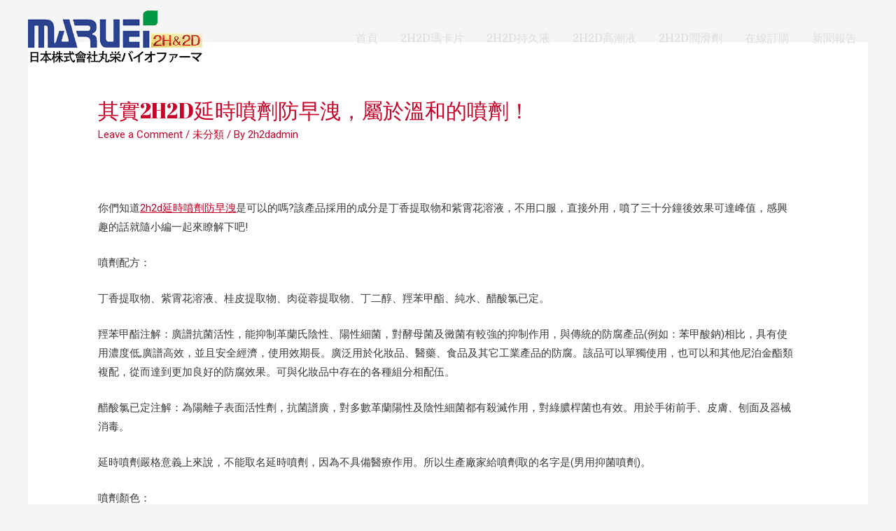

--- FILE ---
content_type: text/html; charset=UTF-8
request_url: https://www.jpcjy.com/index.php/2021/08/15/%E5%85%B6%E5%AF%A62h2d%E5%BB%B6%E6%99%82%E5%99%B4%E5%8A%91%E9%98%B2%E6%97%A9%E6%B4%A9%EF%BC%8C%E5%B1%AC%E6%96%BC%E6%BA%AB%E5%92%8C%E7%9A%84%E5%99%B4%E5%8A%91%EF%BC%81/
body_size: 19956
content:
<!DOCTYPE html>
<html lang="zh-TW"
	prefix="og: https://ogp.me/ns#" >
<head>
<meta charset="UTF-8">
<meta name="viewport" content="width=device-width, initial-scale=1">
<link rel="profile" href="https://gmpg.org/xfn/11">

<title>其實2h2d延時噴劑防早洩，屬於溫和的噴劑！ | 日本丸榮2H&amp;2D官網(台灣)|著名品牌直營|台灣香港購買入口</title>

		<!-- All in One SEO 4.1.2.3 -->
		<link rel="canonical" href="https://www.jpcjy.com/index.php/2021/08/15/%e5%85%b6%e5%af%a62h2d%e5%bb%b6%e6%99%82%e5%99%b4%e5%8a%91%e9%98%b2%e6%97%a9%e6%b4%a9%ef%bc%8c%e5%b1%ac%e6%96%bc%e6%ba%ab%e5%92%8c%e7%9a%84%e5%99%b4%e5%8a%91%ef%bc%81/" />
		<meta property="og:site_name" content="日本丸榮2H&amp;2D官網(台灣)|著名品牌直營|台灣香港購買入口 | 本網是日本丸榮集團官方管理的台灣服務站點，主營旗下2H&amp;2D系列，打造專業健康的兩性產品，且提供更多的2H2D資訊，功效成分價格規格使用方法等詳細的講解，100%正品，高度認知請認準本站日本2H&amp;2D官網！" />
		<meta property="og:type" content="article" />
		<meta property="og:title" content="其實2h2d延時噴劑防早洩，屬於溫和的噴劑！ | 日本丸榮2H&amp;2D官網(台灣)|著名品牌直營|台灣香港購買入口" />
		<meta property="og:url" content="https://www.jpcjy.com/index.php/2021/08/15/%e5%85%b6%e5%af%a62h2d%e5%bb%b6%e6%99%82%e5%99%b4%e5%8a%91%e9%98%b2%e6%97%a9%e6%b4%a9%ef%bc%8c%e5%b1%ac%e6%96%bc%e6%ba%ab%e5%92%8c%e7%9a%84%e5%99%b4%e5%8a%91%ef%bc%81/" />
		<meta property="og:image" content="https://www.jpcjy.com/wp-content/uploads/2021/06/2H2Dlogo2.png" />
		<meta property="og:image:secure_url" content="https://www.jpcjy.com/wp-content/uploads/2021/06/2H2Dlogo2.png" />
		<meta property="article:published_time" content="2021-08-15T09:45:01Z" />
		<meta property="article:modified_time" content="2021-08-15T09:45:01Z" />
		<meta name="twitter:card" content="summary" />
		<meta name="twitter:domain" content="www.jpcjy.com" />
		<meta name="twitter:title" content="其實2h2d延時噴劑防早洩，屬於溫和的噴劑！ | 日本丸榮2H&amp;2D官網(台灣)|著名品牌直營|台灣香港購買入口" />
		<meta name="twitter:image" content="https://www.jpcjy.com/wp-content/uploads/2021/06/2H2Dlogo2.png" />
		<script type="application/ld+json" class="aioseo-schema">
			{"@context":"https:\/\/schema.org","@graph":[{"@type":"WebSite","@id":"https:\/\/www.jpcjy.com\/#website","url":"https:\/\/www.jpcjy.com\/","name":"\u65e5\u672c\u4e38\u69ae2H&2D\u5b98\u7db2(\u53f0\u7063)|\u8457\u540d\u54c1\u724c\u76f4\u71df|\u53f0\u7063\u9999\u6e2f\u8cfc\u8cb7\u5165\u53e3","description":"\u672c\u7db2\u662f\u65e5\u672c\u4e38\u69ae\u96c6\u5718\u5b98\u65b9\u7ba1\u7406\u7684\u53f0\u7063\u670d\u52d9\u7ad9\u9ede\uff0c\u4e3b\u71df\u65d7\u4e0b2H&2D\u7cfb\u5217\uff0c\u6253\u9020\u5c08\u696d\u5065\u5eb7\u7684\u5169\u6027\u7522\u54c1\uff0c\u4e14\u63d0\u4f9b\u66f4\u591a\u76842H2D\u8cc7\u8a0a\uff0c\u529f\u6548\u6210\u5206\u50f9\u683c\u898f\u683c\u4f7f\u7528\u65b9\u6cd5\u7b49\u8a73\u7d30\u7684\u8b1b\u89e3\uff0c100%\u6b63\u54c1\uff0c\u9ad8\u5ea6\u8a8d\u77e5\u8acb\u8a8d\u6e96\u672c\u7ad9\u65e5\u672c2H&2D\u5b98\u7db2\uff01","publisher":{"@id":"https:\/\/www.jpcjy.com\/#organization"}},{"@type":"Organization","@id":"https:\/\/www.jpcjy.com\/#organization","name":"\u65e5\u672c\u4e38\u69ae2H&2D\u5b98\u7db2(\u53f0\u7063)|\u8457\u540d\u54c1\u724c\u76f4\u71df|\u53f0\u7063\u9999\u6e2f\u8cfc\u8cb7\u5165\u53e3","url":"https:\/\/www.jpcjy.com\/","logo":{"@type":"ImageObject","@id":"https:\/\/www.jpcjy.com\/#organizationLogo","url":"https:\/\/www.jpcjy.com\/wp-content\/uploads\/2021\/06\/2H2Dlogo2.png","width":"600","height":"188"},"image":{"@id":"https:\/\/www.jpcjy.com\/#organizationLogo"}},{"@type":"BreadcrumbList","@id":"https:\/\/www.jpcjy.com\/index.php\/2021\/08\/15\/%e5%85%b6%e5%af%a62h2d%e5%bb%b6%e6%99%82%e5%99%b4%e5%8a%91%e9%98%b2%e6%97%a9%e6%b4%a9%ef%bc%8c%e5%b1%ac%e6%96%bc%e6%ba%ab%e5%92%8c%e7%9a%84%e5%99%b4%e5%8a%91%ef%bc%81\/#breadcrumblist","itemListElement":[{"@type":"ListItem","@id":"https:\/\/www.jpcjy.com\/#listItem","position":"1","item":{"@type":"WebPage","@id":"https:\/\/www.jpcjy.com\/","name":"\u4e3b\u9801","description":"\u672c\u7db2\u662f\u65e5\u672c\u4e38\u69ae\u96c6\u5718\u5b98\u65b9\u7ba1\u7406\u7684\u53f0\u7063\u670d\u52d9\u7ad9\u9ede\uff0c\u4e3b\u71df\u65d7\u4e0b2H&2D\u7cfb\u5217\uff0c\u6253\u9020\u5c08\u696d\u5065\u5eb7\u7684\u5169\u6027\u7522\u54c1\uff0c\u4e14\u63d0\u4f9b\u66f4\u591a\u76842H2D\u8cc7\u8a0a\uff0c\u529f\u6548\u6210\u5206\u50f9\u683c\u898f\u683c\u4f7f\u7528\u65b9\u6cd5\u7b49\u8a73\u7d30\u7684\u8b1b\u89e3\uff0c100%\u6b63\u54c1\uff0c\u9ad8\u5ea6\u8a8d\u77e5\u8acb\u8a8d\u6e96\u672c\u7ad9\u65e5\u672c2H&2D\u5b98\u7db2\uff01","url":"https:\/\/www.jpcjy.com\/"},"nextItem":"https:\/\/www.jpcjy.com\/index.php\/2021\/#listItem"},{"@type":"ListItem","@id":"https:\/\/www.jpcjy.com\/index.php\/2021\/#listItem","position":"2","item":{"@type":"WebPage","@id":"https:\/\/www.jpcjy.com\/index.php\/2021\/","name":"2021","url":"https:\/\/www.jpcjy.com\/index.php\/2021\/"},"nextItem":"https:\/\/www.jpcjy.com\/index.php\/2021\/08\/#listItem","previousItem":"https:\/\/www.jpcjy.com\/#listItem"},{"@type":"ListItem","@id":"https:\/\/www.jpcjy.com\/index.php\/2021\/08\/#listItem","position":"3","item":{"@type":"WebPage","@id":"https:\/\/www.jpcjy.com\/index.php\/2021\/08\/","name":"August","url":"https:\/\/www.jpcjy.com\/index.php\/2021\/08\/"},"nextItem":"https:\/\/www.jpcjy.com\/index.php\/2021\/08\/15\/#listItem","previousItem":"https:\/\/www.jpcjy.com\/index.php\/2021\/#listItem"},{"@type":"ListItem","@id":"https:\/\/www.jpcjy.com\/index.php\/2021\/08\/15\/#listItem","position":"4","item":{"@type":"WebPage","@id":"https:\/\/www.jpcjy.com\/index.php\/2021\/08\/15\/","name":"15","url":"https:\/\/www.jpcjy.com\/index.php\/2021\/08\/15\/"},"nextItem":"https:\/\/www.jpcjy.com\/index.php\/2021\/08\/15\/%e5%85%b6%e5%af%a62h2d%e5%bb%b6%e6%99%82%e5%99%b4%e5%8a%91%e9%98%b2%e6%97%a9%e6%b4%a9%ef%bc%8c%e5%b1%ac%e6%96%bc%e6%ba%ab%e5%92%8c%e7%9a%84%e5%99%b4%e5%8a%91%ef%bc%81\/#listItem","previousItem":"https:\/\/www.jpcjy.com\/index.php\/2021\/08\/#listItem"},{"@type":"ListItem","@id":"https:\/\/www.jpcjy.com\/index.php\/2021\/08\/15\/%e5%85%b6%e5%af%a62h2d%e5%bb%b6%e6%99%82%e5%99%b4%e5%8a%91%e9%98%b2%e6%97%a9%e6%b4%a9%ef%bc%8c%e5%b1%ac%e6%96%bc%e6%ba%ab%e5%92%8c%e7%9a%84%e5%99%b4%e5%8a%91%ef%bc%81\/#listItem","position":"5","item":{"@type":"WebPage","@id":"https:\/\/www.jpcjy.com\/index.php\/2021\/08\/15\/%e5%85%b6%e5%af%a62h2d%e5%bb%b6%e6%99%82%e5%99%b4%e5%8a%91%e9%98%b2%e6%97%a9%e6%b4%a9%ef%bc%8c%e5%b1%ac%e6%96%bc%e6%ba%ab%e5%92%8c%e7%9a%84%e5%99%b4%e5%8a%91%ef%bc%81\/","name":"\u5176\u5be62h2d\u5ef6\u6642\u5674\u5291\u9632\u65e9\u6d29\uff0c\u5c6c\u65bc\u6eab\u548c\u7684\u5674\u5291\uff01","url":"https:\/\/www.jpcjy.com\/index.php\/2021\/08\/15\/%e5%85%b6%e5%af%a62h2d%e5%bb%b6%e6%99%82%e5%99%b4%e5%8a%91%e9%98%b2%e6%97%a9%e6%b4%a9%ef%bc%8c%e5%b1%ac%e6%96%bc%e6%ba%ab%e5%92%8c%e7%9a%84%e5%99%b4%e5%8a%91%ef%bc%81\/"},"previousItem":"https:\/\/www.jpcjy.com\/index.php\/2021\/08\/15\/#listItem"}]},{"@type":"Person","@id":"https:\/\/www.jpcjy.com\/index.php\/author\/2h2dadmin\/#author","url":"https:\/\/www.jpcjy.com\/index.php\/author\/2h2dadmin\/","name":"2h2dadmin","image":{"@type":"ImageObject","@id":"https:\/\/www.jpcjy.com\/index.php\/2021\/08\/15\/%e5%85%b6%e5%af%a62h2d%e5%bb%b6%e6%99%82%e5%99%b4%e5%8a%91%e9%98%b2%e6%97%a9%e6%b4%a9%ef%bc%8c%e5%b1%ac%e6%96%bc%e6%ba%ab%e5%92%8c%e7%9a%84%e5%99%b4%e5%8a%91%ef%bc%81\/#authorImage","url":"https:\/\/secure.gravatar.com\/avatar\/db9d588c0d5015e2c091e1c2d952cbc7?s=96&d=mm&r=g","width":"96","height":"96","caption":"2h2dadmin"}},{"@type":"WebPage","@id":"https:\/\/www.jpcjy.com\/index.php\/2021\/08\/15\/%e5%85%b6%e5%af%a62h2d%e5%bb%b6%e6%99%82%e5%99%b4%e5%8a%91%e9%98%b2%e6%97%a9%e6%b4%a9%ef%bc%8c%e5%b1%ac%e6%96%bc%e6%ba%ab%e5%92%8c%e7%9a%84%e5%99%b4%e5%8a%91%ef%bc%81\/#webpage","url":"https:\/\/www.jpcjy.com\/index.php\/2021\/08\/15\/%e5%85%b6%e5%af%a62h2d%e5%bb%b6%e6%99%82%e5%99%b4%e5%8a%91%e9%98%b2%e6%97%a9%e6%b4%a9%ef%bc%8c%e5%b1%ac%e6%96%bc%e6%ba%ab%e5%92%8c%e7%9a%84%e5%99%b4%e5%8a%91%ef%bc%81\/","name":"\u5176\u5be62h2d\u5ef6\u6642\u5674\u5291\u9632\u65e9\u6d29\uff0c\u5c6c\u65bc\u6eab\u548c\u7684\u5674\u5291\uff01 | \u65e5\u672c\u4e38\u69ae2H&2D\u5b98\u7db2(\u53f0\u7063)|\u8457\u540d\u54c1\u724c\u76f4\u71df|\u53f0\u7063\u9999\u6e2f\u8cfc\u8cb7\u5165\u53e3","inLanguage":"zh-TW","isPartOf":{"@id":"https:\/\/www.jpcjy.com\/#website"},"breadcrumb":{"@id":"https:\/\/www.jpcjy.com\/index.php\/2021\/08\/15\/%e5%85%b6%e5%af%a62h2d%e5%bb%b6%e6%99%82%e5%99%b4%e5%8a%91%e9%98%b2%e6%97%a9%e6%b4%a9%ef%bc%8c%e5%b1%ac%e6%96%bc%e6%ba%ab%e5%92%8c%e7%9a%84%e5%99%b4%e5%8a%91%ef%bc%81\/#breadcrumblist"},"author":"https:\/\/www.jpcjy.com\/index.php\/2021\/08\/15\/%e5%85%b6%e5%af%a62h2d%e5%bb%b6%e6%99%82%e5%99%b4%e5%8a%91%e9%98%b2%e6%97%a9%e6%b4%a9%ef%bc%8c%e5%b1%ac%e6%96%bc%e6%ba%ab%e5%92%8c%e7%9a%84%e5%99%b4%e5%8a%91%ef%bc%81\/#author","creator":"https:\/\/www.jpcjy.com\/index.php\/2021\/08\/15\/%e5%85%b6%e5%af%a62h2d%e5%bb%b6%e6%99%82%e5%99%b4%e5%8a%91%e9%98%b2%e6%97%a9%e6%b4%a9%ef%bc%8c%e5%b1%ac%e6%96%bc%e6%ba%ab%e5%92%8c%e7%9a%84%e5%99%b4%e5%8a%91%ef%bc%81\/#author","datePublished":"2021-08-15T09:45:01+08:00","dateModified":"2021-08-15T09:45:01+08:00"},{"@type":"Article","@id":"https:\/\/www.jpcjy.com\/index.php\/2021\/08\/15\/%e5%85%b6%e5%af%a62h2d%e5%bb%b6%e6%99%82%e5%99%b4%e5%8a%91%e9%98%b2%e6%97%a9%e6%b4%a9%ef%bc%8c%e5%b1%ac%e6%96%bc%e6%ba%ab%e5%92%8c%e7%9a%84%e5%99%b4%e5%8a%91%ef%bc%81\/#article","name":"\u5176\u5be62h2d\u5ef6\u6642\u5674\u5291\u9632\u65e9\u6d29\uff0c\u5c6c\u65bc\u6eab\u548c\u7684\u5674\u5291\uff01 | \u65e5\u672c\u4e38\u69ae2H&2D\u5b98\u7db2(\u53f0\u7063)|\u8457\u540d\u54c1\u724c\u76f4\u71df|\u53f0\u7063\u9999\u6e2f\u8cfc\u8cb7\u5165\u53e3","headline":"\u5176\u5be62h2d\u5ef6\u6642\u5674\u5291\u9632\u65e9\u6d29\uff0c\u5c6c\u65bc\u6eab\u548c\u7684\u5674\u5291\uff01","author":{"@id":"https:\/\/www.jpcjy.com\/index.php\/author\/2h2dadmin\/#author"},"publisher":{"@id":"https:\/\/www.jpcjy.com\/#organization"},"datePublished":"2021-08-15T09:45:01+08:00","dateModified":"2021-08-15T09:45:01+08:00","articleSection":"\u672a\u5206\u985e","mainEntityOfPage":{"@id":"https:\/\/www.jpcjy.com\/index.php\/2021\/08\/15\/%e5%85%b6%e5%af%a62h2d%e5%bb%b6%e6%99%82%e5%99%b4%e5%8a%91%e9%98%b2%e6%97%a9%e6%b4%a9%ef%bc%8c%e5%b1%ac%e6%96%bc%e6%ba%ab%e5%92%8c%e7%9a%84%e5%99%b4%e5%8a%91%ef%bc%81\/#webpage"},"isPartOf":{"@id":"https:\/\/www.jpcjy.com\/index.php\/2021\/08\/15\/%e5%85%b6%e5%af%a62h2d%e5%bb%b6%e6%99%82%e5%99%b4%e5%8a%91%e9%98%b2%e6%97%a9%e6%b4%a9%ef%bc%8c%e5%b1%ac%e6%96%bc%e6%ba%ab%e5%92%8c%e7%9a%84%e5%99%b4%e5%8a%91%ef%bc%81\/#webpage"},"image":{"@type":"ImageObject","@id":"https:\/\/www.jpcjy.com\/#articleImage","url":"https:\/\/www.jpcjy.com\/wp-content\/uploads\/2021\/06\/2H2Dlogo2.png","width":"600","height":"188"}}]}
		</script>
		<!-- All in One SEO -->

<link rel='dns-prefetch' href='//www.jpcjy.com' />
<link rel='dns-prefetch' href='//fonts.googleapis.com' />
<link rel="alternate" type="application/rss+xml" title="訂閱《日本丸榮2H&amp;2D官網(台灣)|著名品牌直營|台灣香港購買入口》&raquo; 資訊提供" href="https://www.jpcjy.com/index.php/feed/" />
<link rel="alternate" type="application/rss+xml" title="訂閱《日本丸榮2H&amp;2D官網(台灣)|著名品牌直營|台灣香港購買入口》&raquo; 留言的資訊提供" href="https://www.jpcjy.com/index.php/comments/feed/" />
<link rel="alternate" type="application/rss+xml" title="訂閱《日本丸榮2H&amp;2D官網(台灣)|著名品牌直營|台灣香港購買入口 》&raquo;〈其實2h2d延時噴劑防早洩，屬於溫和的噴劑！〉留言的資訊提供" href="https://www.jpcjy.com/index.php/2021/08/15/%e5%85%b6%e5%af%a62h2d%e5%bb%b6%e6%99%82%e5%99%b4%e5%8a%91%e9%98%b2%e6%97%a9%e6%b4%a9%ef%bc%8c%e5%b1%ac%e6%96%bc%e6%ba%ab%e5%92%8c%e7%9a%84%e5%99%b4%e5%8a%91%ef%bc%81/feed/" />
<script>
window._wpemojiSettings = {"baseUrl":"https:\/\/s.w.org\/images\/core\/emoji\/14.0.0\/72x72\/","ext":".png","svgUrl":"https:\/\/s.w.org\/images\/core\/emoji\/14.0.0\/svg\/","svgExt":".svg","source":{"concatemoji":"https:\/\/www.jpcjy.com\/wp-includes\/js\/wp-emoji-release.min.js?ver=6.4.3"}};
/*! This file is auto-generated */
!function(i,n){var o,s,e;function c(e){try{var t={supportTests:e,timestamp:(new Date).valueOf()};sessionStorage.setItem(o,JSON.stringify(t))}catch(e){}}function p(e,t,n){e.clearRect(0,0,e.canvas.width,e.canvas.height),e.fillText(t,0,0);var t=new Uint32Array(e.getImageData(0,0,e.canvas.width,e.canvas.height).data),r=(e.clearRect(0,0,e.canvas.width,e.canvas.height),e.fillText(n,0,0),new Uint32Array(e.getImageData(0,0,e.canvas.width,e.canvas.height).data));return t.every(function(e,t){return e===r[t]})}function u(e,t,n){switch(t){case"flag":return n(e,"\ud83c\udff3\ufe0f\u200d\u26a7\ufe0f","\ud83c\udff3\ufe0f\u200b\u26a7\ufe0f")?!1:!n(e,"\ud83c\uddfa\ud83c\uddf3","\ud83c\uddfa\u200b\ud83c\uddf3")&&!n(e,"\ud83c\udff4\udb40\udc67\udb40\udc62\udb40\udc65\udb40\udc6e\udb40\udc67\udb40\udc7f","\ud83c\udff4\u200b\udb40\udc67\u200b\udb40\udc62\u200b\udb40\udc65\u200b\udb40\udc6e\u200b\udb40\udc67\u200b\udb40\udc7f");case"emoji":return!n(e,"\ud83e\udef1\ud83c\udffb\u200d\ud83e\udef2\ud83c\udfff","\ud83e\udef1\ud83c\udffb\u200b\ud83e\udef2\ud83c\udfff")}return!1}function f(e,t,n){var r="undefined"!=typeof WorkerGlobalScope&&self instanceof WorkerGlobalScope?new OffscreenCanvas(300,150):i.createElement("canvas"),a=r.getContext("2d",{willReadFrequently:!0}),o=(a.textBaseline="top",a.font="600 32px Arial",{});return e.forEach(function(e){o[e]=t(a,e,n)}),o}function t(e){var t=i.createElement("script");t.src=e,t.defer=!0,i.head.appendChild(t)}"undefined"!=typeof Promise&&(o="wpEmojiSettingsSupports",s=["flag","emoji"],n.supports={everything:!0,everythingExceptFlag:!0},e=new Promise(function(e){i.addEventListener("DOMContentLoaded",e,{once:!0})}),new Promise(function(t){var n=function(){try{var e=JSON.parse(sessionStorage.getItem(o));if("object"==typeof e&&"number"==typeof e.timestamp&&(new Date).valueOf()<e.timestamp+604800&&"object"==typeof e.supportTests)return e.supportTests}catch(e){}return null}();if(!n){if("undefined"!=typeof Worker&&"undefined"!=typeof OffscreenCanvas&&"undefined"!=typeof URL&&URL.createObjectURL&&"undefined"!=typeof Blob)try{var e="postMessage("+f.toString()+"("+[JSON.stringify(s),u.toString(),p.toString()].join(",")+"));",r=new Blob([e],{type:"text/javascript"}),a=new Worker(URL.createObjectURL(r),{name:"wpTestEmojiSupports"});return void(a.onmessage=function(e){c(n=e.data),a.terminate(),t(n)})}catch(e){}c(n=f(s,u,p))}t(n)}).then(function(e){for(var t in e)n.supports[t]=e[t],n.supports.everything=n.supports.everything&&n.supports[t],"flag"!==t&&(n.supports.everythingExceptFlag=n.supports.everythingExceptFlag&&n.supports[t]);n.supports.everythingExceptFlag=n.supports.everythingExceptFlag&&!n.supports.flag,n.DOMReady=!1,n.readyCallback=function(){n.DOMReady=!0}}).then(function(){return e}).then(function(){var e;n.supports.everything||(n.readyCallback(),(e=n.source||{}).concatemoji?t(e.concatemoji):e.wpemoji&&e.twemoji&&(t(e.twemoji),t(e.wpemoji)))}))}((window,document),window._wpemojiSettings);
</script>
<link rel='stylesheet' id='astra-theme-css-css' href='https://www.jpcjy.com/wp-content/themes/astra/assets/css/minified/frontend.min.css?ver=3.6.5' media='all' />
<style id='astra-theme-css-inline-css'>
html{font-size:93.75%;}a,.page-title{color:#c50529;}a:hover,a:focus{color:#c50529;}body,button,input,select,textarea,.ast-button,.ast-custom-button{font-family:'Roboto',sans-serif;font-weight:400;font-size:15px;font-size:1rem;}blockquote{color:#000000;}h1,.entry-content h1,.entry-content h1 a,h2,.entry-content h2,.entry-content h2 a,h3,.entry-content h3,.entry-content h3 a,h4,.entry-content h4,.entry-content h4 a,h5,.entry-content h5,.entry-content h5 a,h6,.entry-content h6,.entry-content h6 a,.site-title,.site-title a{font-family:'Abril Fatface',display;font-weight:400;}.site-title{font-size:35px;font-size:2.3333333333333rem;display:none;}header .custom-logo-link img{max-width:250px;}.astra-logo-svg{width:250px;}.ast-archive-description .ast-archive-title{font-size:40px;font-size:2.6666666666667rem;}.site-header .site-description{font-size:15px;font-size:1rem;display:none;}.entry-title{font-size:30px;font-size:2rem;}h1,.entry-content h1,.entry-content h1 a{font-size:85px;font-size:5.6666666666667rem;font-family:'Abril Fatface',display;line-height:1.15;text-transform:uppercase;}h2,.entry-content h2,.entry-content h2 a{font-size:42px;font-size:2.8rem;font-family:'Abril Fatface',display;}h3,.entry-content h3,.entry-content h3 a{font-size:28px;font-size:1.8666666666667rem;font-weight:500;font-family:'Abril Fatface',display;}h4,.entry-content h4,.entry-content h4 a{font-size:22px;font-size:1.4666666666667rem;}h5,.entry-content h5,.entry-content h5 a{font-size:18px;font-size:1.2rem;}h6,.entry-content h6,.entry-content h6 a{font-size:16px;font-size:1.0666666666667rem;}.ast-single-post .entry-title,.page-title{font-size:30px;font-size:2rem;}::selection{background-color:#c50529;color:#ffffff;}body,h1,.entry-title a,.entry-content h1,.entry-content h1 a,h2,.entry-content h2,.entry-content h2 a,h3,.entry-content h3,.entry-content h3 a,h4,.entry-content h4,.entry-content h4 a,h5,.entry-content h5,.entry-content h5 a,h6,.entry-content h6,.entry-content h6 a{color:#3a3a3a;}.tagcloud a:hover,.tagcloud a:focus,.tagcloud a.current-item{color:#ffffff;border-color:#c50529;background-color:#c50529;}input:focus,input[type="text"]:focus,input[type="email"]:focus,input[type="url"]:focus,input[type="password"]:focus,input[type="reset"]:focus,input[type="search"]:focus,textarea:focus{border-color:#c50529;}input[type="radio"]:checked,input[type=reset],input[type="checkbox"]:checked,input[type="checkbox"]:hover:checked,input[type="checkbox"]:focus:checked,input[type=range]::-webkit-slider-thumb{border-color:#c50529;background-color:#c50529;box-shadow:none;}.site-footer a:hover + .post-count,.site-footer a:focus + .post-count{background:#c50529;border-color:#c50529;}.single .nav-links .nav-previous,.single .nav-links .nav-next{color:#c50529;}.entry-meta,.entry-meta *{line-height:1.45;color:#c50529;}.entry-meta a:hover,.entry-meta a:hover *,.entry-meta a:focus,.entry-meta a:focus *,.page-links > .page-link,.page-links .page-link:hover,.post-navigation a:hover{color:#c50529;}.widget-title{font-size:21px;font-size:1.4rem;color:#3a3a3a;}#cat option,.secondary .calendar_wrap thead a,.secondary .calendar_wrap thead a:visited{color:#c50529;}.secondary .calendar_wrap #today,.ast-progress-val span{background:#c50529;}.secondary a:hover + .post-count,.secondary a:focus + .post-count{background:#c50529;border-color:#c50529;}.calendar_wrap #today > a{color:#ffffff;}.page-links .page-link,.single .post-navigation a{color:#c50529;}.single .ast-author-details .author-title{color:#c50529;}.site-logo-img img{ transition:all 0.2s linear;}@media (max-width:921px){#ast-desktop-header{display:none;}}@media (min-width:921px){#ast-mobile-header{display:none;}}.wp-block-buttons.aligncenter{justify-content:center;}@media (max-width:782px){.entry-content .wp-block-columns .wp-block-column{margin-left:0px;}}@media (max-width:921px){.ast-separate-container .ast-article-post,.ast-separate-container .ast-article-single{padding:1.5em 2.14em;}.ast-separate-container #primary,.ast-separate-container #secondary{padding:1.5em 0;}#primary,#secondary{padding:1.5em 0;margin:0;}.ast-left-sidebar #content > .ast-container{display:flex;flex-direction:column-reverse;width:100%;}.ast-author-box img.avatar{margin:20px 0 0 0;}}@media (min-width:922px){.ast-separate-container.ast-right-sidebar #primary,.ast-separate-container.ast-left-sidebar #primary{border:0;}.search-no-results.ast-separate-container #primary{margin-bottom:4em;}}.elementor-button-wrapper .elementor-button{border-style:solid;text-decoration:none;border-top-width:0;border-right-width:0;border-left-width:0;border-bottom-width:0;}body .elementor-button.elementor-size-sm,body .elementor-button.elementor-size-xs,body .elementor-button.elementor-size-md,body .elementor-button.elementor-size-lg,body .elementor-button.elementor-size-xl,body .elementor-button{border-radius:0;padding-top:20px;padding-right:40px;padding-bottom:20px;padding-left:40px;}.elementor-button-wrapper .elementor-button{border-color:#c50529;background-color:#c50529;}.elementor-button-wrapper .elementor-button:hover,.elementor-button-wrapper .elementor-button:focus{color:#ffffff;background-color:#8c95bb;border-color:#8c95bb;}.wp-block-button .wp-block-button__link,.elementor-button-wrapper .elementor-button,.elementor-button-wrapper .elementor-button:visited{color:#ffffff;}.elementor-button-wrapper .elementor-button{font-family:inherit;font-weight:normal;line-height:1;}.wp-block-button .wp-block-button__link:hover,.wp-block-button .wp-block-button__link:focus{color:#ffffff;background-color:#8c95bb;border-color:#8c95bb;}.elementor-widget-heading h1.elementor-heading-title{line-height:1.15;}.wp-block-button .wp-block-button__link{border-style:solid;border-top-width:0;border-right-width:0;border-left-width:0;border-bottom-width:0;border-color:#c50529;background-color:#c50529;color:#ffffff;font-family:inherit;font-weight:normal;line-height:1;border-radius:0;padding-top:20px;padding-right:40px;padding-bottom:20px;padding-left:40px;}.menu-toggle,button,.ast-button,.ast-custom-button,.button,input#submit,input[type="button"],input[type="submit"],input[type="reset"]{border-style:solid;border-top-width:0;border-right-width:0;border-left-width:0;border-bottom-width:0;color:#ffffff;border-color:#c50529;background-color:#c50529;border-radius:0;padding-top:20px;padding-right:40px;padding-bottom:20px;padding-left:40px;font-family:inherit;font-weight:normal;line-height:1;}button:focus,.menu-toggle:hover,button:hover,.ast-button:hover,.ast-custom-button:hover .button:hover,.ast-custom-button:hover ,input[type=reset]:hover,input[type=reset]:focus,input#submit:hover,input#submit:focus,input[type="button"]:hover,input[type="button"]:focus,input[type="submit"]:hover,input[type="submit"]:focus{color:#ffffff;background-color:#8c95bb;border-color:#8c95bb;}@media (min-width:544px){.ast-container{max-width:100%;}}@media (max-width:544px){.ast-separate-container .ast-article-post,.ast-separate-container .ast-article-single,.ast-separate-container .comments-title,.ast-separate-container .ast-archive-description{padding:1.5em 1em;}.ast-separate-container #content .ast-container{padding-left:0.54em;padding-right:0.54em;}.ast-separate-container .ast-comment-list li.depth-1{padding:1.5em 1em;margin-bottom:1.5em;}.ast-separate-container .ast-comment-list .bypostauthor{padding:.5em;}.ast-search-menu-icon.ast-dropdown-active .search-field{width:170px;}}@media (max-width:921px){.ast-mobile-header-stack .main-header-bar .ast-search-menu-icon{display:inline-block;}.ast-header-break-point.ast-header-custom-item-outside .ast-mobile-header-stack .main-header-bar .ast-search-icon{margin:0;}.ast-comment-avatar-wrap img{max-width:2.5em;}.ast-separate-container .ast-comment-list li.depth-1{padding:1.5em 2.14em;}.ast-separate-container .comment-respond{padding:2em 2.14em;}.ast-comment-meta{padding:0 1.8888em 1.3333em;}}@media (max-width:921px){.site-title{display:none;}.ast-archive-description .ast-archive-title{font-size:40px;}.site-header .site-description{display:none;}.entry-title{font-size:30px;}h1,.entry-content h1,.entry-content h1 a{font-size:60px;}h2,.entry-content h2,.entry-content h2 a{font-size:25px;}h3,.entry-content h3,.entry-content h3 a{font-size:20px;}.ast-single-post .entry-title,.page-title{font-size:30px;}}@media (max-width:544px){.site-title{display:none;}.ast-archive-description .ast-archive-title{font-size:40px;}.site-header .site-description{display:none;}.entry-title{font-size:30px;}h1,.entry-content h1,.entry-content h1 a{font-size:40px;}h2,.entry-content h2,.entry-content h2 a{font-size:25px;}h3,.entry-content h3,.entry-content h3 a{font-size:20px;}.ast-single-post .entry-title,.page-title{font-size:30px;}}@media (max-width:921px){html{font-size:85.5%;}}@media (max-width:544px){html{font-size:85.5%;}}@media (min-width:922px){.ast-container{max-width:1240px;}}@font-face {font-family: "Astra";src: url(https://www.jpcjy.com/wp-content/themes/astra/assets/fonts/astra.woff) format("woff"),url(https://www.jpcjy.com/wp-content/themes/astra/assets/fonts/astra.ttf) format("truetype"),url(https://www.jpcjy.com/wp-content/themes/astra/assets/fonts/astra.svg#astra) format("svg");font-weight: normal;font-style: normal;font-display: fallback;}@media (min-width:922px){.main-header-menu .sub-menu .menu-item.ast-left-align-sub-menu:hover > .sub-menu,.main-header-menu .sub-menu .menu-item.ast-left-align-sub-menu.focus > .sub-menu{margin-left:-0px;}}.ast-theme-transparent-header [data-section="section-header-mobile-trigger"] .ast-button-wrap .ast-mobile-menu-trigger-fill,.ast-theme-transparent-header [data-section="section-header-mobile-trigger"] .ast-button-wrap .ast-mobile-menu-trigger-minimal{border:none;}.footer-widget-area[data-section^="section-fb-html-"] .ast-builder-html-element{text-align:center;}.astra-icon-down_arrow::after {content: "\e900";font-family: Astra;}.astra-icon-close::after {content: "\e5cd";font-family: Astra;}.astra-icon-drag_handle::after {content: "\e25d";font-family: Astra;}.astra-icon-format_align_justify::after {content: "\e235";font-family: Astra;}.astra-icon-menu::after {content: "\e5d2";font-family: Astra;}.astra-icon-reorder::after {content: "\e8fe";font-family: Astra;}.astra-icon-search::after {content: "\e8b6";font-family: Astra;}.astra-icon-zoom_in::after {content: "\e56b";font-family: Astra;}.astra-icon-check-circle::after {content: "\e901";font-family: Astra;}.astra-icon-shopping-cart::after {content: "\f07a";font-family: Astra;}.astra-icon-shopping-bag::after {content: "\f290";font-family: Astra;}.astra-icon-shopping-basket::after {content: "\f291";font-family: Astra;}.astra-icon-circle-o::after {content: "\e903";font-family: Astra;}.astra-icon-certificate::after {content: "\e902";font-family: Astra;}.ast-theme-transparent-header #masthead .site-logo-img .transparent-custom-logo .astra-logo-svg{width:250px;}.ast-theme-transparent-header #masthead .site-logo-img .transparent-custom-logo img{ max-width:250px;}@media (max-width:921px){.ast-theme-transparent-header #masthead .site-logo-img .transparent-custom-logo .astra-logo-svg{width:120px;}.ast-theme-transparent-header #masthead .site-logo-img .transparent-custom-logo img{ max-width:120px;}}@media (max-width:543px){.ast-theme-transparent-header #masthead .site-logo-img .transparent-custom-logo .astra-logo-svg{width:100px;}.ast-theme-transparent-header #masthead .site-logo-img .transparent-custom-logo img{ max-width:100px;}}@media (min-width:921px){.ast-theme-transparent-header #masthead{position:absolute;left:0;right:0;}.ast-theme-transparent-header .main-header-bar,.ast-theme-transparent-header.ast-header-break-point .main-header-bar{background:none;}body.elementor-editor-active.ast-theme-transparent-header #masthead,.fl-builder-edit .ast-theme-transparent-header #masthead,body.vc_editor.ast-theme-transparent-header #masthead,body.brz-ed.ast-theme-transparent-header #masthead{z-index:0;}.ast-header-break-point.ast-replace-site-logo-transparent.ast-theme-transparent-header .custom-mobile-logo-link{display:none;}.ast-header-break-point.ast-replace-site-logo-transparent.ast-theme-transparent-header .transparent-custom-logo{display:inline-block;}.ast-theme-transparent-header .ast-above-header,.ast-theme-transparent-header .ast-above-header.ast-above-header-bar{background-image:none;background-color:transparent;}.ast-theme-transparent-header .ast-below-header{background-image:none;background-color:transparent;}}.ast-theme-transparent-header .ast-builder-menu .main-header-menu,.ast-theme-transparent-header .ast-builder-menu .main-header-menu .menu-link,.ast-theme-transparent-header [CLASS*="ast-builder-menu-"] .main-header-menu .menu-item > .menu-link,.ast-theme-transparent-header .ast-masthead-custom-menu-items,.ast-theme-transparent-header .ast-masthead-custom-menu-items a,.ast-theme-transparent-header .ast-builder-menu .main-header-menu .menu-item > .ast-menu-toggle,.ast-theme-transparent-header .ast-builder-menu .main-header-menu .menu-item > .ast-menu-toggle,.ast-theme-transparent-header .ast-above-header-navigation a,.ast-header-break-point.ast-theme-transparent-header .ast-above-header-navigation a,.ast-header-break-point.ast-theme-transparent-header .ast-above-header-navigation > ul.ast-above-header-menu > .menu-item-has-children:not(.current-menu-item) > .ast-menu-toggle,.ast-theme-transparent-header .ast-below-header-menu,.ast-theme-transparent-header .ast-below-header-menu a,.ast-header-break-point.ast-theme-transparent-header .ast-below-header-menu a,.ast-header-break-point.ast-theme-transparent-header .ast-below-header-menu,.ast-theme-transparent-header .main-header-menu .menu-link{color:#dddddd;}.ast-theme-transparent-header .ast-builder-menu .main-header-menu .menu-item:hover > .menu-link,.ast-theme-transparent-header .ast-builder-menu .main-header-menu .menu-item:hover > .ast-menu-toggle,.ast-theme-transparent-header .ast-builder-menu .main-header-menu .ast-masthead-custom-menu-items a:hover,.ast-theme-transparent-header .ast-builder-menu .main-header-menu .focus > .menu-link,.ast-theme-transparent-header .ast-builder-menu .main-header-menu .focus > .ast-menu-toggle,.ast-theme-transparent-header .ast-builder-menu .main-header-menu .current-menu-item > .menu-link,.ast-theme-transparent-header .ast-builder-menu .main-header-menu .current-menu-ancestor > .menu-link,.ast-theme-transparent-header .ast-builder-menu .main-header-menu .current-menu-item > .ast-menu-toggle,.ast-theme-transparent-header .ast-builder-menu .main-header-menu .current-menu-ancestor > .ast-menu-toggle,.ast-theme-transparent-header [CLASS*="ast-builder-menu-"] .main-header-menu .current-menu-item > .menu-link,.ast-theme-transparent-header [CLASS*="ast-builder-menu-"] .main-header-menu .current-menu-ancestor > .menu-link,.ast-theme-transparent-header [CLASS*="ast-builder-menu-"] .main-header-menu .current-menu-item > .ast-menu-toggle,.ast-theme-transparent-header [CLASS*="ast-builder-menu-"] .main-header-menu .current-menu-ancestor > .ast-menu-toggle,.ast-theme-transparent-header .main-header-menu .menu-item:hover > .menu-link,.ast-theme-transparent-header .main-header-menu .current-menu-item > .menu-link,.ast-theme-transparent-header .main-header-menu .current-menu-ancestor > .menu-link{color:#c50529;}@media (max-width:921px){.ast-theme-transparent-header #masthead{position:absolute;left:0;right:0;}.ast-theme-transparent-header .main-header-bar,.ast-theme-transparent-header.ast-header-break-point .main-header-bar{background:none;}body.elementor-editor-active.ast-theme-transparent-header #masthead,.fl-builder-edit .ast-theme-transparent-header #masthead,body.vc_editor.ast-theme-transparent-header #masthead,body.brz-ed.ast-theme-transparent-header #masthead{z-index:0;}.ast-header-break-point.ast-replace-site-logo-transparent.ast-theme-transparent-header .custom-mobile-logo-link{display:none;}.ast-header-break-point.ast-replace-site-logo-transparent.ast-theme-transparent-header .transparent-custom-logo{display:inline-block;}.ast-theme-transparent-header .ast-above-header,.ast-theme-transparent-header .ast-above-header.ast-above-header-bar{background-image:none;background-color:transparent;}.ast-theme-transparent-header .ast-below-header{background-image:none;background-color:transparent;}}@media (max-width:921px){.ast-theme-transparent-header .ast-builder-menu .main-header-menu,.ast-theme-transparent-header .ast-builder-menu .main-header-menu .menu-link,.ast-theme-transparent-header [CLASS*="ast-builder-menu-"] .main-header-menu .menu-item > .menu-link,.ast-theme-transparent-header .ast-masthead-custom-menu-items,.ast-theme-transparent-header .ast-masthead-custom-menu-items a,.ast-theme-transparent-header .ast-builder-menu .main-header-menu .menu-item > .ast-menu-toggle,.ast-theme-transparent-header .ast-builder-menu .main-header-menu .menu-item > .ast-menu-toggle,.ast-theme-transparent-header .main-header-menu .menu-link{color:#424242;}.ast-theme-transparent-header .ast-builder-menu .main-header-menu .menu-item:hover > .menu-link,.ast-theme-transparent-header .ast-builder-menu .main-header-menu .menu-item:hover > .ast-menu-toggle,.ast-theme-transparent-header .ast-builder-menu .main-header-menu .ast-masthead-custom-menu-items a:hover,.ast-theme-transparent-header .ast-builder-menu .main-header-menu .focus > .menu-link,.ast-theme-transparent-header .ast-builder-menu .main-header-menu .focus > .ast-menu-toggle,.ast-theme-transparent-header .ast-builder-menu .main-header-menu .current-menu-item > .menu-link,.ast-theme-transparent-header .ast-builder-menu .main-header-menu .current-menu-ancestor > .menu-link,.ast-theme-transparent-header .ast-builder-menu .main-header-menu .current-menu-item > .ast-menu-toggle,.ast-theme-transparent-header .ast-builder-menu .main-header-menu .current-menu-ancestor > .ast-menu-toggle,.ast-theme-transparent-header [CLASS*="ast-builder-menu-"] .main-header-menu .current-menu-item > .menu-link,.ast-theme-transparent-header [CLASS*="ast-builder-menu-"] .main-header-menu .current-menu-ancestor > .menu-link,.ast-theme-transparent-header [CLASS*="ast-builder-menu-"] .main-header-menu .current-menu-item > .ast-menu-toggle,.ast-theme-transparent-header [CLASS*="ast-builder-menu-"] .main-header-menu .current-menu-ancestor > .ast-menu-toggle,.ast-theme-transparent-header .main-header-menu .menu-item:hover > .menu-link,.ast-theme-transparent-header .main-header-menu .current-menu-item > .menu-link,.ast-theme-transparent-header .main-header-menu .current-menu-ancestor > .menu-link{color:#c50529;}}.ast-breadcrumbs .trail-browse,.ast-breadcrumbs .trail-items,.ast-breadcrumbs .trail-items li{display:inline-block;margin:0;padding:0;border:none;background:inherit;text-indent:0;}.ast-breadcrumbs .trail-browse{font-size:inherit;font-style:inherit;font-weight:inherit;color:inherit;}.ast-breadcrumbs .trail-items{list-style:none;}.trail-items li::after{padding:0 0.3em;content:"\00bb";}.trail-items li:last-of-type::after{display:none;}h1,.entry-content h1,h2,.entry-content h2,h3,.entry-content h3,h4,.entry-content h4,h5,.entry-content h5,h6,.entry-content h6{color:#c50529;}@media (max-width:921px){.ast-builder-grid-row-container.ast-builder-grid-row-tablet-3-firstrow .ast-builder-grid-row > *:first-child,.ast-builder-grid-row-container.ast-builder-grid-row-tablet-3-lastrow .ast-builder-grid-row > *:last-child{grid-column:1 / -1;}}@media (max-width:544px){.ast-builder-grid-row-container.ast-builder-grid-row-mobile-3-firstrow .ast-builder-grid-row > *:first-child,.ast-builder-grid-row-container.ast-builder-grid-row-mobile-3-lastrow .ast-builder-grid-row > *:last-child{grid-column:1 / -1;}}.ast-builder-layout-element[data-section="title_tagline"]{display:flex;}@media (max-width:921px){.ast-header-break-point .ast-builder-layout-element[data-section="title_tagline"]{display:flex;}}@media (max-width:544px){.ast-header-break-point .ast-builder-layout-element[data-section="title_tagline"]{display:flex;}}.ast-builder-menu-1{font-family:'Arbutus Slab',serif;font-weight:400;}.ast-builder-menu-1 .menu-item > .menu-link{font-size:16px;font-size:1.0666666666667rem;color:#424242;}.ast-builder-menu-1 .menu-item > .ast-menu-toggle{color:#424242;}.ast-builder-menu-1 .menu-item.current-menu-item > .menu-link,.ast-builder-menu-1 .inline-on-mobile .menu-item.current-menu-item > .ast-menu-toggle,.ast-builder-menu-1 .current-menu-ancestor > .menu-link{color:#c50529;}.ast-builder-menu-1 .menu-item.current-menu-item > .ast-menu-toggle{color:#c50529;}.ast-builder-menu-1 .sub-menu,.ast-builder-menu-1 .inline-on-mobile .sub-menu{border-top-width:0;border-bottom-width:0;border-right-width:0;border-left-width:0;border-color:#eaeaea;border-style:solid;border-radius:0;}.ast-builder-menu-1 .main-header-menu > .menu-item > .sub-menu,.ast-builder-menu-1 .main-header-menu > .menu-item > .astra-full-megamenu-wrapper{margin-top:0;}.ast-desktop .ast-builder-menu-1 .main-header-menu > .menu-item > .sub-menu:before,.ast-desktop .ast-builder-menu-1 .main-header-menu > .menu-item > .astra-full-megamenu-wrapper:before{height:calc( 0px + 5px );}.ast-desktop .ast-builder-menu-1 .menu-item .sub-menu .menu-link{border-style:none;}@media (max-width:921px){.ast-header-break-point .ast-builder-menu-1 .menu-item.menu-item-has-children > .ast-menu-toggle{top:0;}.ast-builder-menu-1 .menu-item-has-children > .menu-link:after{content:unset;}}@media (max-width:544px){.ast-header-break-point .ast-builder-menu-1 .menu-item.menu-item-has-children > .ast-menu-toggle{top:0;}}.ast-builder-menu-1{display:flex;}@media (max-width:921px){.ast-header-break-point .ast-builder-menu-1{display:flex;}}@media (max-width:544px){.ast-header-break-point .ast-builder-menu-1{display:flex;}}.site-below-footer-wrap{padding-top:20px;padding-bottom:20px;}.site-below-footer-wrap[data-section="section-below-footer-builder"]{background-color:;;background-image:none;;min-height:80px;}.site-below-footer-wrap[data-section="section-below-footer-builder"] .ast-builder-grid-row{max-width:1200px;margin-left:auto;margin-right:auto;}.site-below-footer-wrap[data-section="section-below-footer-builder"] .ast-builder-grid-row,.site-below-footer-wrap[data-section="section-below-footer-builder"] .site-footer-section{align-items:flex-start;}.site-below-footer-wrap[data-section="section-below-footer-builder"].ast-footer-row-inline .site-footer-section{display:flex;margin-bottom:0;}.ast-builder-grid-row-full .ast-builder-grid-row{grid-template-columns:1fr;}@media (max-width:921px){.site-below-footer-wrap[data-section="section-below-footer-builder"].ast-footer-row-tablet-inline .site-footer-section{display:flex;margin-bottom:0;}.site-below-footer-wrap[data-section="section-below-footer-builder"].ast-footer-row-tablet-stack .site-footer-section{display:block;margin-bottom:10px;}.ast-builder-grid-row-container.ast-builder-grid-row-tablet-full .ast-builder-grid-row{grid-template-columns:1fr;}}@media (max-width:544px){.site-below-footer-wrap[data-section="section-below-footer-builder"].ast-footer-row-mobile-inline .site-footer-section{display:flex;margin-bottom:0;}.site-below-footer-wrap[data-section="section-below-footer-builder"].ast-footer-row-mobile-stack .site-footer-section{display:block;margin-bottom:10px;}.ast-builder-grid-row-container.ast-builder-grid-row-mobile-full .ast-builder-grid-row{grid-template-columns:1fr;}}.site-below-footer-wrap[data-section="section-below-footer-builder"]{display:grid;}@media (max-width:921px){.ast-header-break-point .site-below-footer-wrap[data-section="section-below-footer-builder"]{display:grid;}}@media (max-width:544px){.ast-header-break-point .site-below-footer-wrap[data-section="section-below-footer-builder"]{display:grid;}}.ast-builder-html-element img.alignnone{display:inline-block;}.ast-builder-html-element p:first-child{margin-top:0;}.ast-builder-html-element p:last-child{margin-bottom:0;}.ast-header-break-point .main-header-bar .ast-builder-html-element{line-height:1.85714285714286;}.footer-widget-area[data-section="section-fb-html-1"] .ast-builder-html-element{color:#c50529;font-size:15px;font-size:1rem;}.footer-widget-area[data-section="section-fb-html-1"]{font-size:15px;font-size:1rem;}.footer-widget-area[data-section="section-fb-html-1"]{display:block;}@media (max-width:921px){.ast-header-break-point .footer-widget-area[data-section="section-fb-html-1"]{display:block;}}@media (max-width:544px){.ast-header-break-point .footer-widget-area[data-section="section-fb-html-1"]{display:block;}}.footer-widget-area[data-section="section-fb-html-1"] .ast-builder-html-element{text-align:right;}@media (max-width:921px){.footer-widget-area[data-section="section-fb-html-1"] .ast-builder-html-element{text-align:center;}}@media (max-width:544px){.footer-widget-area[data-section="section-fb-html-1"] .ast-builder-html-element{text-align:center;}}.ast-footer-copyright{text-align:left;}.ast-footer-copyright {color:#c50529;}@media (max-width:921px){.ast-footer-copyright{text-align:center;}}@media (max-width:544px){.ast-footer-copyright{text-align:center;}}.ast-footer-copyright {font-size:15px;font-size:1rem;}.ast-footer-copyright.ast-builder-layout-element{display:flex;}@media (max-width:921px){.ast-header-break-point .ast-footer-copyright.ast-builder-layout-element{display:flex;}}@media (max-width:544px){.ast-header-break-point .ast-footer-copyright.ast-builder-layout-element{display:flex;}}.site-footer{background-image:linear-gradient(to right,rgba(244,1,1,0.99),rgba(244,1,1,0.99)),url(https://www.jpcjy.com/wp-content/uploads/2021/04/vineyard-image-1.jpg);;background-repeat:no-repeat;background-position:center bottom;background-size:cover;background-attachment:scroll;}.site-primary-footer-wrap{padding-top:45px;padding-bottom:45px;}.site-primary-footer-wrap[data-section="section-primary-footer-builder"]{background-color:;;background-image:none;;}.site-primary-footer-wrap[data-section="section-primary-footer-builder"] .ast-builder-grid-row{max-width:1200px;margin-left:auto;margin-right:auto;}.site-primary-footer-wrap[data-section="section-primary-footer-builder"] .ast-builder-grid-row,.site-primary-footer-wrap[data-section="section-primary-footer-builder"] .site-footer-section{align-items:flex-start;}.site-primary-footer-wrap[data-section="section-primary-footer-builder"].ast-footer-row-inline .site-footer-section{display:flex;margin-bottom:0;}.ast-builder-grid-row-full .ast-builder-grid-row{grid-template-columns:1fr;}@media (max-width:921px){.site-primary-footer-wrap[data-section="section-primary-footer-builder"].ast-footer-row-tablet-inline .site-footer-section{display:flex;margin-bottom:0;}.site-primary-footer-wrap[data-section="section-primary-footer-builder"].ast-footer-row-tablet-stack .site-footer-section{display:block;margin-bottom:10px;}.ast-builder-grid-row-container.ast-builder-grid-row-tablet-full .ast-builder-grid-row{grid-template-columns:1fr;}}@media (max-width:544px){.site-primary-footer-wrap[data-section="section-primary-footer-builder"].ast-footer-row-mobile-inline .site-footer-section{display:flex;margin-bottom:0;}.site-primary-footer-wrap[data-section="section-primary-footer-builder"].ast-footer-row-mobile-stack .site-footer-section{display:block;margin-bottom:10px;}.ast-builder-grid-row-container.ast-builder-grid-row-mobile-full .ast-builder-grid-row{grid-template-columns:1fr;}}.site-primary-footer-wrap[data-section="section-primary-footer-builder"]{padding-top:70px;padding-bottom:70px;}@media (max-width:921px){.site-primary-footer-wrap[data-section="section-primary-footer-builder"]{padding-top:50px;padding-bottom:20px;padding-left:20px;padding-right:20px;}}.site-primary-footer-wrap[data-section="section-primary-footer-builder"]{display:grid;}@media (max-width:921px){.ast-header-break-point .site-primary-footer-wrap[data-section="section-primary-footer-builder"]{display:grid;}}@media (max-width:544px){.ast-header-break-point .site-primary-footer-wrap[data-section="section-primary-footer-builder"]{display:grid;}}.footer-widget-area[data-section="sidebar-widgets-footer-widget-1"] .footer-widget-area-inner{text-align:center;}@media (max-width:921px){.footer-widget-area[data-section="sidebar-widgets-footer-widget-1"] .footer-widget-area-inner{text-align:center;}}@media (max-width:544px){.footer-widget-area[data-section="sidebar-widgets-footer-widget-1"] .footer-widget-area-inner{text-align:center;}}.footer-widget-area[data-section="sidebar-widgets-footer-widget-1"]{display:block;}@media (max-width:921px){.ast-header-break-point .footer-widget-area[data-section="sidebar-widgets-footer-widget-1"]{display:block;}}@media (max-width:544px){.ast-header-break-point .footer-widget-area[data-section="sidebar-widgets-footer-widget-1"]{display:block;}}.elementor-template-full-width .ast-container{display:block;}.ast-desktop .ast-mega-menu-enabled .ast-builder-menu-1 div:not( .astra-full-megamenu-wrapper) .sub-menu,.ast-desktop .ast-builder-menu-1 .sub-menu,.ast-builder-menu-1 .inline-on-mobile .sub-menu,.ast-desktop .ast-builder-menu-1 .astra-full-megamenu-wrapper,.ast-desktop .ast-builder-menu-1 .sub-menu{box-shadow:0px 4px 10px -2px rgba(0,0,0,0.1);}.ast-desktop .ast-mobile-popup-drawer.active .ast-mobile-popup-inner{max-width:35%;}@media (max-width:921px){.ast-mobile-popup-drawer.active .ast-mobile-popup-inner{max-width:90%;}}@media (max-width:544px){.ast-mobile-popup-drawer.active .ast-mobile-popup-inner{max-width:90%;}}.ast-header-break-point .main-header-bar{border-bottom-width:1px;}@media (min-width:922px){.main-header-bar{border-bottom-width:1px;}}.ast-flex{-webkit-align-content:center;-ms-flex-line-pack:center;align-content:center;-webkit-box-align:center;-webkit-align-items:center;-moz-box-align:center;-ms-flex-align:center;align-items:center;}.main-header-bar{padding:1em 0;}.ast-site-identity{padding:0;}.header-main-layout-1 .ast-flex.main-header-container,.header-main-layout-3 .ast-flex.main-header-container{-webkit-align-content:center;-ms-flex-line-pack:center;align-content:center;-webkit-box-align:center;-webkit-align-items:center;-moz-box-align:center;-ms-flex-align:center;align-items:center;}.header-main-layout-1 .ast-flex.main-header-container,.header-main-layout-3 .ast-flex.main-header-container{-webkit-align-content:center;-ms-flex-line-pack:center;align-content:center;-webkit-box-align:center;-webkit-align-items:center;-moz-box-align:center;-ms-flex-align:center;align-items:center;}.main-header-menu .sub-menu .menu-item.menu-item-has-children > .menu-link:after{position:absolute;right:1em;top:50%;transform:translate(0,-50%) rotate(270deg);}.ast-header-break-point .main-header-bar .main-header-bar-navigation .page_item_has_children > .ast-menu-toggle::before,.ast-header-break-point .main-header-bar .main-header-bar-navigation .menu-item-has-children > .ast-menu-toggle::before,.ast-mobile-popup-drawer .main-header-bar-navigation .menu-item-has-children>.ast-menu-toggle::before,.ast-header-break-point .ast-mobile-header-wrap .main-header-bar-navigation .menu-item-has-children > .ast-menu-toggle::before{font-weight:bold;content:"\e900";font-family:Astra;text-decoration:inherit;display:inline-block;}.ast-header-break-point .main-navigation ul.sub-menu .menu-item .menu-link:before{content:"\e900";font-family:Astra;font-size:.65em;text-decoration:inherit;display:inline-block;transform:translate(0,-2px) rotateZ(270deg);margin-right:5px;}.widget_search .search-form:after{font-family:Astra;font-size:1.2em;font-weight:normal;content:"\e8b6";position:absolute;top:50%;right:15px;transform:translate(0,-50%);}.astra-search-icon::before{content:"\e8b6";font-family:Astra;font-style:normal;font-weight:normal;text-decoration:inherit;text-align:center;-webkit-font-smoothing:antialiased;-moz-osx-font-smoothing:grayscale;}.main-header-bar .main-header-bar-navigation .page_item_has_children > a:after,.main-header-bar .main-header-bar-navigation .menu-item-has-children > a:after,.site-header-focus-item .main-header-bar-navigation .menu-item-has-children > .menu-link:after{content:"\e900";display:inline-block;font-family:Astra;font-size:.6rem;font-weight:bold;text-rendering:auto;-webkit-font-smoothing:antialiased;-moz-osx-font-smoothing:grayscale;margin-left:10px;line-height:normal;}.ast-mobile-popup-drawer .main-header-bar-navigation .ast-submenu-expanded>.ast-menu-toggle::before{transform:rotateX(180deg);}.ast-header-break-point .main-header-bar-navigation .menu-item-has-children > .menu-link:after{display:none;}.ast-mobile-header-content > *,.ast-desktop-header-content > * {padding: 10px 0;height: auto;}.ast-mobile-header-content > *:first-child,.ast-desktop-header-content > *:first-child {padding-top: 10px;}.ast-mobile-header-content > .ast-builder-menu,.ast-desktop-header-content > .ast-builder-menu {padding-top: 0;}.ast-mobile-header-content > *:last-child,.ast-desktop-header-content > *:last-child {padding-bottom: 0;}.ast-mobile-header-content .ast-search-menu-icon.ast-inline-search label,.ast-desktop-header-content .ast-search-menu-icon.ast-inline-search label {width: 100%;}.ast-desktop-header-content .main-header-bar-navigation .ast-submenu-expanded > .ast-menu-toggle::before {transform: rotateX(180deg);}#ast-desktop-header .ast-desktop-header-content,.ast-mobile-header-content .ast-search-icon,.ast-desktop-header-content .ast-search-icon,.ast-mobile-header-wrap .ast-mobile-header-content,.ast-main-header-nav-open.ast-popup-nav-open .ast-mobile-header-wrap .ast-mobile-header-content,.ast-main-header-nav-open.ast-popup-nav-open .ast-desktop-header-content {display: none;}.ast-main-header-nav-open.ast-header-break-point #ast-desktop-header .ast-desktop-header-content,.ast-main-header-nav-open.ast-header-break-point .ast-mobile-header-wrap .ast-mobile-header-content {display: block;}.ast-desktop .ast-desktop-header-content .astra-menu-animation-slide-up > .menu-item > .sub-menu,.ast-desktop .ast-desktop-header-content .astra-menu-animation-slide-up > .menu-item .menu-item > .sub-menu,.ast-desktop .ast-desktop-header-content .astra-menu-animation-slide-down > .menu-item > .sub-menu,.ast-desktop .ast-desktop-header-content .astra-menu-animation-slide-down > .menu-item .menu-item > .sub-menu,.ast-desktop .ast-desktop-header-content .astra-menu-animation-fade > .menu-item > .sub-menu,.ast-desktop .ast-desktop-header-content .astra-menu-animation-fade > .menu-item .menu-item > .sub-menu {opacity: 1;visibility: visible;}.ast-hfb-header.ast-default-menu-enable.ast-header-break-point .ast-mobile-header-wrap .ast-mobile-header-content .main-header-bar-navigation {width: unset;margin: unset;}.ast-mobile-header-content.content-align-flex-end .main-header-bar-navigation .menu-item-has-children > .ast-menu-toggle,.ast-desktop-header-content.content-align-flex-end .main-header-bar-navigation .menu-item-has-children > .ast-menu-toggle {left: calc( 20px - 0.907em);}.ast-mobile-header-content .ast-search-menu-icon,.ast-mobile-header-content .ast-search-menu-icon.slide-search,.ast-desktop-header-content .ast-search-menu-icon,.ast-desktop-header-content .ast-search-menu-icon.slide-search {width: 100%;position: relative;display: block;right: auto;transform: none;}.ast-mobile-header-content .ast-search-menu-icon.slide-search .search-form,.ast-mobile-header-content .ast-search-menu-icon .search-form,.ast-desktop-header-content .ast-search-menu-icon.slide-search .search-form,.ast-desktop-header-content .ast-search-menu-icon .search-form {right: 0;visibility: visible;opacity: 1;position: relative;top: auto;transform: none;padding: 0;display: block;overflow: hidden;}.ast-mobile-header-content .ast-search-menu-icon.ast-inline-search .search-field,.ast-mobile-header-content .ast-search-menu-icon .search-field,.ast-desktop-header-content .ast-search-menu-icon.ast-inline-search .search-field,.ast-desktop-header-content .ast-search-menu-icon .search-field {width: 100%;padding-right: 5.5em;}.ast-mobile-header-content .ast-search-menu-icon .search-submit,.ast-desktop-header-content .ast-search-menu-icon .search-submit {display: block;position: absolute;height: 100%;top: 0;right: 0;padding: 0 1em;border-radius: 0;}.ast-hfb-header.ast-default-menu-enable.ast-header-break-point .ast-mobile-header-wrap .ast-mobile-header-content .main-header-bar-navigation ul .sub-menu .menu-link {padding-left: 30px;}.ast-hfb-header.ast-default-menu-enable.ast-header-break-point .ast-mobile-header-wrap .ast-mobile-header-content .main-header-bar-navigation .sub-menu .menu-item .menu-item .menu-link {padding-left: 40px;}.ast-mobile-popup-drawer.active .ast-mobile-popup-inner{background-color:#ffffff;;}.ast-mobile-header-wrap .ast-mobile-header-content,.ast-desktop-header-content{background-color:#ffffff;;}.ast-mobile-popup-content > *,.ast-mobile-header-content > *,.ast-desktop-popup-content > *,.ast-desktop-header-content > *{padding-top:0;padding-bottom:0;}.content-align-flex-start .ast-builder-layout-element{justify-content:flex-start;}.content-align-flex-start .main-header-menu{text-align:left;}.ast-mobile-popup-drawer.active .ast-mobile-popup-drawer.active .menu-toggle-close{color:#3a3a3a;}.ast-mobile-header-wrap .ast-primary-header-bar,.ast-primary-header-bar .site-primary-header-wrap{min-height:70px;}.ast-desktop .ast-primary-header-bar .main-header-menu > .menu-item{line-height:70px;}@media (max-width:921px){#masthead .ast-mobile-header-wrap .ast-primary-header-bar,#masthead .ast-mobile-header-wrap .ast-below-header-bar{padding-left:20px;padding-right:20px;}}.ast-header-break-point .ast-primary-header-bar{border-bottom-style:none;}@media (min-width:922px){.ast-primary-header-bar{border-bottom-style:none;}}.ast-primary-header-bar{display:block;}@media (max-width:921px){.ast-header-break-point .ast-primary-header-bar{display:grid;}}@media (max-width:544px){.ast-header-break-point .ast-primary-header-bar{display:grid;}}[data-section="section-header-mobile-trigger"] .ast-button-wrap .ast-mobile-menu-trigger-fill{color:#ffffff;border:none;background:#c50529;border-radius:2px;}[data-section="section-header-mobile-trigger"] .ast-button-wrap .mobile-menu-toggle-icon .ast-mobile-svg{width:20px;height:20px;fill:#ffffff;}[data-section="section-header-mobile-trigger"] .ast-button-wrap .mobile-menu-wrap .mobile-menu{color:#ffffff;}.footer-nav-wrap .astra-footer-vertical-menu {display: grid;}@media (min-width: 769px) {.footer-nav-wrap .astra-footer-horizontal-menu li {margin: 0;}.footer-nav-wrap .astra-footer-horizontal-menu a {padding: 0 0.5em;}}@media (min-width: 769px) {.footer-nav-wrap .astra-footer-horizontal-menu li:first-child a {padding-left: 0;}.footer-nav-wrap .astra-footer-horizontal-menu li:last-child a {padding-right: 0;}}.footer-widget-area[data-section="section-footer-menu"] .astra-footer-horizontal-menu{justify-content:center;}.footer-widget-area[data-section="section-footer-menu"] .astra-footer-vertical-menu .menu-item{align-items:center;}#astra-footer-menu .menu-item > a{color:#c50529;padding-left:35px;padding-right:35px;}#astra-footer-menu .menu-item:hover > a{color:#8c95bb;}#astra-footer-menu .menu-item.current-menu-item > a{color:#8c95bb;}#astra-footer-menu{margin-top:20px;}@media (max-width:921px){.footer-widget-area[data-section="section-footer-menu"] .astra-footer-tablet-horizontal-menu{justify-content:center;}.footer-widget-area[data-section="section-footer-menu"] .astra-footer-tablet-vertical-menu{display:grid;}.footer-widget-area[data-section="section-footer-menu"] .astra-footer-tablet-vertical-menu .menu-item{align-items:center;}#astra-footer-menu .menu-item > a{padding-left:20px;padding-right:20px;}}@media (max-width:544px){.footer-widget-area[data-section="section-footer-menu"] .astra-footer-mobile-horizontal-menu{justify-content:center;}.footer-widget-area[data-section="section-footer-menu"] .astra-footer-mobile-vertical-menu{display:grid;}.footer-widget-area[data-section="section-footer-menu"] .astra-footer-mobile-vertical-menu .menu-item{align-items:center;}}.footer-widget-area[data-section="section-footer-menu"]{display:block;}@media (max-width:921px){.ast-header-break-point .footer-widget-area[data-section="section-footer-menu"]{display:block;}}@media (max-width:544px){.ast-header-break-point .footer-widget-area[data-section="section-footer-menu"]{display:block;}}.comment-reply-title{font-size:24px;font-size:1.6rem;}.ast-comment-meta{line-height:1.666666667;color:#c50529;font-size:12px;font-size:0.8rem;}.ast-comment-list #cancel-comment-reply-link{font-size:15px;font-size:1rem;}.comments-count-wrapper {padding: 2em 0;}.comments-count-wrapper .comments-title {font-weight: normal;word-wrap: break-word;}.ast-comment-list {margin: 0;word-wrap: break-word;padding-bottom: 0.5em;list-style: none;}.ast-comment-list li {list-style: none;}.ast-comment-list li.depth-1 .ast-comment,.ast-comment-list li.depth-2 .ast-comment {border-bottom: 1px solid #eeeeee;}.ast-comment-list .comment-respond {padding: 1em 0;border-bottom: 1px solid #eeeeee;}.ast-comment-list .comment-respond .comment-reply-title {margin-top: 0;padding-top: 0;}.ast-comment-list .comment-respond p {margin-bottom: .5em;}.ast-comment-list .ast-comment-edit-reply-wrap {-js-display: flex;display: flex;justify-content: flex-end;}.ast-comment-list .ast-edit-link {flex: 1;}.ast-comment-list .comment-awaiting-moderation {margin-bottom: 0;}.ast-comment {padding: 1em 0;}.ast-comment-avatar-wrap img {border-radius: 50%;}.ast-comment-content {clear: both;}.ast-comment-cite-wrap {text-align: left;}.ast-comment-cite-wrap cite {font-style: normal;}.comment-reply-title {padding-top: 1em;font-weight: normal;line-height: 1.65;}.ast-comment-meta {margin-bottom: 0.5em;}.comments-area {border-top: 1px solid #eeeeee;margin-top: 2em;}.comments-area .comment-form-comment {width: 100%;border: none;margin: 0;padding: 0;}.comments-area .comment-notes,.comments-area .comment-textarea,.comments-area .form-allowed-tags {margin-bottom: 1.5em;}.comments-area .form-submit {margin-bottom: 0;}.comments-area textarea#comment,.comments-area .ast-comment-formwrap input[type="text"] {width: 100%;border-radius: 0;vertical-align: middle;margin-bottom: 10px;}.comments-area .no-comments {margin-top: 0.5em;margin-bottom: 0.5em;}.comments-area p.logged-in-as {margin-bottom: 1em;}.ast-separate-container .comments-count-wrapper {background-color: #fff;padding: 2em 6.67em 0;}@media (max-width: 1200px) {.ast-separate-container .comments-count-wrapper {padding: 2em 3.34em;}}.ast-separate-container .comments-area {border-top: 0;}.ast-separate-container .ast-comment-list {padding-bottom: 0;}.ast-separate-container .ast-comment-list li {background-color: #fff;}.ast-separate-container .ast-comment-list li.depth-1 {padding: 4em 6.67em;margin-bottom: 2em;}@media (max-width: 1200px) {.ast-separate-container .ast-comment-list li.depth-1 {padding: 3em 3.34em;}}.ast-separate-container .ast-comment-list li.depth-1 .children li {padding-bottom: 0;padding-top: 0;margin-bottom: 0;}.ast-separate-container .ast-comment-list li.depth-1 .ast-comment,.ast-separate-container .ast-comment-list li.depth-2 .ast-comment {border-bottom: 0;}.ast-separate-container .ast-comment-list .comment-respond {padding-top: 0;padding-bottom: 1em;background-color: transparent;}.ast-separate-container .ast-comment-list .pingback p {margin-bottom: 0;}.ast-separate-container .ast-comment-list .bypostauthor {padding: 2em;margin-bottom: 1em;}.ast-separate-container .ast-comment-list .bypostauthor li {background: transparent;margin-bottom: 0;padding: 0 0 0 2em;}.ast-separate-container .comment-respond {background-color: #fff;padding: 4em 6.67em;border-bottom: 0;} @media (max-width: 1200px) { .ast-separate-container .comment-respond { padding: 3em 2.34em; } }.ast-separate-container .comment-reply-title {padding-top: 0;}.comment-content a {word-wrap: break-word;}.ast-comment-list .children {margin-left: 2em;}@media (max-width: 992px) {.ast-comment-list .children {margin-left: 1em;}}.ast-comment-list #cancel-comment-reply-link {white-space: nowrap;font-size: 15px;font-size: 1rem;margin-left: 1em;}.ast-comment-avatar-wrap {float: left;clear: right;margin-right: 1.33333em;}.ast-comment-meta-wrap {float: left;clear: right;padding: 0 0 1.33333em;}.ast-comment-time .timendate,.ast-comment-time .reply {margin-right: 0.5em;}.comments-area #wp-comment-cookies-consent {margin-right: 10px;}.ast-page-builder-template .comments-area {padding-left: 20px;padding-right: 20px;margin-top: 0;margin-bottom: 2em;}.ast-separate-container .ast-comment-list .bypostauthor .bypostauthor {background: transparent;margin-bottom: 0;padding-right: 0;padding-bottom: 0;padding-top: 0;}@media (min-width:922px){.ast-separate-container .ast-comment-list li .comment-respond{padding-left:2.66666em;padding-right:2.66666em;}}@media (max-width:544px){.ast-separate-container .comments-count-wrapper{padding:1.5em 1em;}.ast-separate-container .ast-comment-list li.depth-1{padding:1.5em 1em;margin-bottom:1.5em;}.ast-separate-container .ast-comment-list .bypostauthor{padding:.5em;}.ast-separate-container .comment-respond{padding:1.5em 1em;}.ast-separate-container .ast-comment-list .bypostauthor li{padding:0 0 0 .5em;}.ast-comment-list .children{margin-left:0.66666em;}}@media (max-width:921px){.ast-comment-avatar-wrap img{max-width:2.5em;}.comments-area{margin-top:1.5em;}.ast-separate-container .comments-count-wrapper{padding:2em 2.14em;}.ast-separate-container .ast-comment-list li.depth-1{padding:1.5em 2.14em;}.ast-separate-container .comment-respond{padding:2em 2.14em;}}@media (max-width:921px){.ast-comment-avatar-wrap{margin-right:0.5em;}}
</style>
<link rel='stylesheet' id='astra-google-fonts-css' href='https://fonts.googleapis.com/css?family=Roboto%3A400%7CAbril+Fatface%3A400%2C%7CArbutus+Slab%3A400&#038;display=fallback&#038;ver=3.6.5' media='all' />
<style id='wp-emoji-styles-inline-css'>

	img.wp-smiley, img.emoji {
		display: inline !important;
		border: none !important;
		box-shadow: none !important;
		height: 1em !important;
		width: 1em !important;
		margin: 0 0.07em !important;
		vertical-align: -0.1em !important;
		background: none !important;
		padding: 0 !important;
	}
</style>
<link rel='stylesheet' id='wp-block-library-css' href='https://www.jpcjy.com/wp-includes/css/dist/block-library/style.min.css?ver=6.4.3' media='all' />
<style id='classic-theme-styles-inline-css'>
/*! This file is auto-generated */
.wp-block-button__link{color:#fff;background-color:#32373c;border-radius:9999px;box-shadow:none;text-decoration:none;padding:calc(.667em + 2px) calc(1.333em + 2px);font-size:1.125em}.wp-block-file__button{background:#32373c;color:#fff;text-decoration:none}
</style>
<style id='global-styles-inline-css'>
body{--wp--preset--color--black: #000000;--wp--preset--color--cyan-bluish-gray: #abb8c3;--wp--preset--color--white: #ffffff;--wp--preset--color--pale-pink: #f78da7;--wp--preset--color--vivid-red: #cf2e2e;--wp--preset--color--luminous-vivid-orange: #ff6900;--wp--preset--color--luminous-vivid-amber: #fcb900;--wp--preset--color--light-green-cyan: #7bdcb5;--wp--preset--color--vivid-green-cyan: #00d084;--wp--preset--color--pale-cyan-blue: #8ed1fc;--wp--preset--color--vivid-cyan-blue: #0693e3;--wp--preset--color--vivid-purple: #9b51e0;--wp--preset--gradient--vivid-cyan-blue-to-vivid-purple: linear-gradient(135deg,rgba(6,147,227,1) 0%,rgb(155,81,224) 100%);--wp--preset--gradient--light-green-cyan-to-vivid-green-cyan: linear-gradient(135deg,rgb(122,220,180) 0%,rgb(0,208,130) 100%);--wp--preset--gradient--luminous-vivid-amber-to-luminous-vivid-orange: linear-gradient(135deg,rgba(252,185,0,1) 0%,rgba(255,105,0,1) 100%);--wp--preset--gradient--luminous-vivid-orange-to-vivid-red: linear-gradient(135deg,rgba(255,105,0,1) 0%,rgb(207,46,46) 100%);--wp--preset--gradient--very-light-gray-to-cyan-bluish-gray: linear-gradient(135deg,rgb(238,238,238) 0%,rgb(169,184,195) 100%);--wp--preset--gradient--cool-to-warm-spectrum: linear-gradient(135deg,rgb(74,234,220) 0%,rgb(151,120,209) 20%,rgb(207,42,186) 40%,rgb(238,44,130) 60%,rgb(251,105,98) 80%,rgb(254,248,76) 100%);--wp--preset--gradient--blush-light-purple: linear-gradient(135deg,rgb(255,206,236) 0%,rgb(152,150,240) 100%);--wp--preset--gradient--blush-bordeaux: linear-gradient(135deg,rgb(254,205,165) 0%,rgb(254,45,45) 50%,rgb(107,0,62) 100%);--wp--preset--gradient--luminous-dusk: linear-gradient(135deg,rgb(255,203,112) 0%,rgb(199,81,192) 50%,rgb(65,88,208) 100%);--wp--preset--gradient--pale-ocean: linear-gradient(135deg,rgb(255,245,203) 0%,rgb(182,227,212) 50%,rgb(51,167,181) 100%);--wp--preset--gradient--electric-grass: linear-gradient(135deg,rgb(202,248,128) 0%,rgb(113,206,126) 100%);--wp--preset--gradient--midnight: linear-gradient(135deg,rgb(2,3,129) 0%,rgb(40,116,252) 100%);--wp--preset--font-size--small: 13px;--wp--preset--font-size--medium: 20px;--wp--preset--font-size--large: 36px;--wp--preset--font-size--x-large: 42px;--wp--preset--spacing--20: 0.44rem;--wp--preset--spacing--30: 0.67rem;--wp--preset--spacing--40: 1rem;--wp--preset--spacing--50: 1.5rem;--wp--preset--spacing--60: 2.25rem;--wp--preset--spacing--70: 3.38rem;--wp--preset--spacing--80: 5.06rem;--wp--preset--shadow--natural: 6px 6px 9px rgba(0, 0, 0, 0.2);--wp--preset--shadow--deep: 12px 12px 50px rgba(0, 0, 0, 0.4);--wp--preset--shadow--sharp: 6px 6px 0px rgba(0, 0, 0, 0.2);--wp--preset--shadow--outlined: 6px 6px 0px -3px rgba(255, 255, 255, 1), 6px 6px rgba(0, 0, 0, 1);--wp--preset--shadow--crisp: 6px 6px 0px rgba(0, 0, 0, 1);}:where(.is-layout-flex){gap: 0.5em;}:where(.is-layout-grid){gap: 0.5em;}body .is-layout-flow > .alignleft{float: left;margin-inline-start: 0;margin-inline-end: 2em;}body .is-layout-flow > .alignright{float: right;margin-inline-start: 2em;margin-inline-end: 0;}body .is-layout-flow > .aligncenter{margin-left: auto !important;margin-right: auto !important;}body .is-layout-constrained > .alignleft{float: left;margin-inline-start: 0;margin-inline-end: 2em;}body .is-layout-constrained > .alignright{float: right;margin-inline-start: 2em;margin-inline-end: 0;}body .is-layout-constrained > .aligncenter{margin-left: auto !important;margin-right: auto !important;}body .is-layout-constrained > :where(:not(.alignleft):not(.alignright):not(.alignfull)){max-width: var(--wp--style--global--content-size);margin-left: auto !important;margin-right: auto !important;}body .is-layout-constrained > .alignwide{max-width: var(--wp--style--global--wide-size);}body .is-layout-flex{display: flex;}body .is-layout-flex{flex-wrap: wrap;align-items: center;}body .is-layout-flex > *{margin: 0;}body .is-layout-grid{display: grid;}body .is-layout-grid > *{margin: 0;}:where(.wp-block-columns.is-layout-flex){gap: 2em;}:where(.wp-block-columns.is-layout-grid){gap: 2em;}:where(.wp-block-post-template.is-layout-flex){gap: 1.25em;}:where(.wp-block-post-template.is-layout-grid){gap: 1.25em;}.has-black-color{color: var(--wp--preset--color--black) !important;}.has-cyan-bluish-gray-color{color: var(--wp--preset--color--cyan-bluish-gray) !important;}.has-white-color{color: var(--wp--preset--color--white) !important;}.has-pale-pink-color{color: var(--wp--preset--color--pale-pink) !important;}.has-vivid-red-color{color: var(--wp--preset--color--vivid-red) !important;}.has-luminous-vivid-orange-color{color: var(--wp--preset--color--luminous-vivid-orange) !important;}.has-luminous-vivid-amber-color{color: var(--wp--preset--color--luminous-vivid-amber) !important;}.has-light-green-cyan-color{color: var(--wp--preset--color--light-green-cyan) !important;}.has-vivid-green-cyan-color{color: var(--wp--preset--color--vivid-green-cyan) !important;}.has-pale-cyan-blue-color{color: var(--wp--preset--color--pale-cyan-blue) !important;}.has-vivid-cyan-blue-color{color: var(--wp--preset--color--vivid-cyan-blue) !important;}.has-vivid-purple-color{color: var(--wp--preset--color--vivid-purple) !important;}.has-black-background-color{background-color: var(--wp--preset--color--black) !important;}.has-cyan-bluish-gray-background-color{background-color: var(--wp--preset--color--cyan-bluish-gray) !important;}.has-white-background-color{background-color: var(--wp--preset--color--white) !important;}.has-pale-pink-background-color{background-color: var(--wp--preset--color--pale-pink) !important;}.has-vivid-red-background-color{background-color: var(--wp--preset--color--vivid-red) !important;}.has-luminous-vivid-orange-background-color{background-color: var(--wp--preset--color--luminous-vivid-orange) !important;}.has-luminous-vivid-amber-background-color{background-color: var(--wp--preset--color--luminous-vivid-amber) !important;}.has-light-green-cyan-background-color{background-color: var(--wp--preset--color--light-green-cyan) !important;}.has-vivid-green-cyan-background-color{background-color: var(--wp--preset--color--vivid-green-cyan) !important;}.has-pale-cyan-blue-background-color{background-color: var(--wp--preset--color--pale-cyan-blue) !important;}.has-vivid-cyan-blue-background-color{background-color: var(--wp--preset--color--vivid-cyan-blue) !important;}.has-vivid-purple-background-color{background-color: var(--wp--preset--color--vivid-purple) !important;}.has-black-border-color{border-color: var(--wp--preset--color--black) !important;}.has-cyan-bluish-gray-border-color{border-color: var(--wp--preset--color--cyan-bluish-gray) !important;}.has-white-border-color{border-color: var(--wp--preset--color--white) !important;}.has-pale-pink-border-color{border-color: var(--wp--preset--color--pale-pink) !important;}.has-vivid-red-border-color{border-color: var(--wp--preset--color--vivid-red) !important;}.has-luminous-vivid-orange-border-color{border-color: var(--wp--preset--color--luminous-vivid-orange) !important;}.has-luminous-vivid-amber-border-color{border-color: var(--wp--preset--color--luminous-vivid-amber) !important;}.has-light-green-cyan-border-color{border-color: var(--wp--preset--color--light-green-cyan) !important;}.has-vivid-green-cyan-border-color{border-color: var(--wp--preset--color--vivid-green-cyan) !important;}.has-pale-cyan-blue-border-color{border-color: var(--wp--preset--color--pale-cyan-blue) !important;}.has-vivid-cyan-blue-border-color{border-color: var(--wp--preset--color--vivid-cyan-blue) !important;}.has-vivid-purple-border-color{border-color: var(--wp--preset--color--vivid-purple) !important;}.has-vivid-cyan-blue-to-vivid-purple-gradient-background{background: var(--wp--preset--gradient--vivid-cyan-blue-to-vivid-purple) !important;}.has-light-green-cyan-to-vivid-green-cyan-gradient-background{background: var(--wp--preset--gradient--light-green-cyan-to-vivid-green-cyan) !important;}.has-luminous-vivid-amber-to-luminous-vivid-orange-gradient-background{background: var(--wp--preset--gradient--luminous-vivid-amber-to-luminous-vivid-orange) !important;}.has-luminous-vivid-orange-to-vivid-red-gradient-background{background: var(--wp--preset--gradient--luminous-vivid-orange-to-vivid-red) !important;}.has-very-light-gray-to-cyan-bluish-gray-gradient-background{background: var(--wp--preset--gradient--very-light-gray-to-cyan-bluish-gray) !important;}.has-cool-to-warm-spectrum-gradient-background{background: var(--wp--preset--gradient--cool-to-warm-spectrum) !important;}.has-blush-light-purple-gradient-background{background: var(--wp--preset--gradient--blush-light-purple) !important;}.has-blush-bordeaux-gradient-background{background: var(--wp--preset--gradient--blush-bordeaux) !important;}.has-luminous-dusk-gradient-background{background: var(--wp--preset--gradient--luminous-dusk) !important;}.has-pale-ocean-gradient-background{background: var(--wp--preset--gradient--pale-ocean) !important;}.has-electric-grass-gradient-background{background: var(--wp--preset--gradient--electric-grass) !important;}.has-midnight-gradient-background{background: var(--wp--preset--gradient--midnight) !important;}.has-small-font-size{font-size: var(--wp--preset--font-size--small) !important;}.has-medium-font-size{font-size: var(--wp--preset--font-size--medium) !important;}.has-large-font-size{font-size: var(--wp--preset--font-size--large) !important;}.has-x-large-font-size{font-size: var(--wp--preset--font-size--x-large) !important;}
.wp-block-navigation a:where(:not(.wp-element-button)){color: inherit;}
:where(.wp-block-post-template.is-layout-flex){gap: 1.25em;}:where(.wp-block-post-template.is-layout-grid){gap: 1.25em;}
:where(.wp-block-columns.is-layout-flex){gap: 2em;}:where(.wp-block-columns.is-layout-grid){gap: 2em;}
.wp-block-pullquote{font-size: 1.5em;line-height: 1.6;}
</style>
<link rel='stylesheet' id='astra-addon-css-css' href='https://www.jpcjy.com/wp-content/uploads/astra-addon/astra-addon-60f8c2494585d6-99706993.css?ver=3.5.5' media='all' />
<style id='astra-addon-css-inline-css'>
.ast-search-box.header-cover #close::before,.ast-search-box.full-screen #close::before{font-family:Astra;content:"\e5cd";display:inline-block;transition:transform .3s ease-in-out;}
</style>
<!--[if IE]>
<script src="https://www.jpcjy.com/wp-content/themes/astra/assets/js/minified/flexibility.min.js?ver=3.6.5" id="astra-flexibility-js"></script>
<script id="astra-flexibility-js-after">
flexibility(document.documentElement);
</script>
<![endif]-->
<link rel="https://api.w.org/" href="https://www.jpcjy.com/index.php/wp-json/" /><link rel="alternate" type="application/json" href="https://www.jpcjy.com/index.php/wp-json/wp/v2/posts/1854" /><link rel="EditURI" type="application/rsd+xml" title="RSD" href="https://www.jpcjy.com/xmlrpc.php?rsd" />
<meta name="generator" content="WordPress 6.4.3" />
<link rel='shortlink' href='https://www.jpcjy.com/?p=1854' />
<link rel="alternate" type="application/json+oembed" href="https://www.jpcjy.com/index.php/wp-json/oembed/1.0/embed?url=https%3A%2F%2Fwww.jpcjy.com%2Findex.php%2F2021%2F08%2F15%2F%25e5%2585%25b6%25e5%25af%25a62h2d%25e5%25bb%25b6%25e6%2599%2582%25e5%2599%25b4%25e5%258a%2591%25e9%2598%25b2%25e6%2597%25a9%25e6%25b4%25a9%25ef%25bc%258c%25e5%25b1%25ac%25e6%2596%25bc%25e6%25ba%25ab%25e5%2592%258c%25e7%259a%2584%25e5%2599%25b4%25e5%258a%2591%25ef%25bc%2581%2F" />
<link rel="alternate" type="text/xml+oembed" href="https://www.jpcjy.com/index.php/wp-json/oembed/1.0/embed?url=https%3A%2F%2Fwww.jpcjy.com%2Findex.php%2F2021%2F08%2F15%2F%25e5%2585%25b6%25e5%25af%25a62h2d%25e5%25bb%25b6%25e6%2599%2582%25e5%2599%25b4%25e5%258a%2591%25e9%2598%25b2%25e6%2597%25a9%25e6%25b4%25a9%25ef%25bc%258c%25e5%25b1%25ac%25e6%2596%25bc%25e6%25ba%25ab%25e5%2592%258c%25e7%259a%2584%25e5%2599%25b4%25e5%258a%2591%25ef%25bc%2581%2F&#038;format=xml" />
<link rel="pingback" href="https://www.jpcjy.com/xmlrpc.php">
<style>.recentcomments a{display:inline !important;padding:0 !important;margin:0 !important;}</style><link rel="icon" href="https://www.jpcjy.com/wp-content/uploads/2021/06/cropped-512-32x32.png" sizes="32x32" />
<link rel="icon" href="https://www.jpcjy.com/wp-content/uploads/2021/06/cropped-512-192x192.png" sizes="192x192" />
<link rel="apple-touch-icon" href="https://www.jpcjy.com/wp-content/uploads/2021/06/cropped-512-180x180.png" />
<meta name="msapplication-TileImage" content="https://www.jpcjy.com/wp-content/uploads/2021/06/cropped-512-270x270.png" />
		<style id="wp-custom-css">
			/*
You can add your own CSS here.

Click the help icon above to learn more.
*/

		</style>
		</head>

<body itemtype='https://schema.org/Blog' itemscope='itemscope' class="post-template-default single single-post postid-1854 single-format-standard wp-custom-logo group-blog ast-blog-single-style-1 ast-single-post ast-replace-site-logo-transparent ast-inherit-site-logo-transparent ast-theme-transparent-header ast-hfb-header ast-desktop ast-separate-container ast-two-container ast-no-sidebar astra-3.6.5 ast-normal-title-enabled elementor-default elementor-kit-1091 astra-addon-3.5.5">
<div 
class="hfeed site" id="page">
	<a class="skip-link screen-reader-text" href="#content">Skip to content</a>
			<header
		class="site-header header-main-layout-1 ast-primary-menu-enabled ast-hide-custom-menu-mobile ast-builder-menu-toggle-icon ast-mobile-header-inline" id="masthead" itemtype="https://schema.org/WPHeader" itemscope="itemscope" itemid="#masthead"		>
			<div id="ast-desktop-header" data-toggle-type="dropdown">
		<div class="ast-main-header-wrap main-header-bar-wrap ">
		<div class="ast-primary-header-bar ast-primary-header main-header-bar site-header-focus-item" data-section="section-primary-header-builder">
						<div class="site-primary-header-wrap ast-builder-grid-row-container site-header-focus-item ast-container" data-section="section-primary-header-builder">
				<div class="ast-builder-grid-row ast-builder-grid-row-has-sides ast-builder-grid-row-no-center">
											<div class="site-header-primary-section-left site-header-section ast-flex site-header-section-left">
									<div class="ast-builder-layout-element ast-flex site-header-focus-item" data-section="title_tagline">
											<div
				class="site-branding ast-site-identity" itemtype="https://schema.org/Organization" itemscope="itemscope"				>
					<span class="site-logo-img"><a href="https://www.jpcjy.com/" class="custom-logo-link transparent-custom-logo" rel="home" itemprop="url"><img width="250" height="78" src="https://www.jpcjy.com/wp-content/uploads/2021/06/2H2Dlogo-250x78.png" class="custom-logo" alt="" decoding="async" srcset="https://www.jpcjy.com/wp-content/uploads/2021/06/2H2Dlogo.png 1x, https://www.jpcjy.com/wp-content/uploads/2021/06/2H2Dlogo.png 2x" sizes="(max-width: 250px) 100vw, 250px" /></a></span>				</div>
			<!-- .site-branding -->
					</div>
								</div>
																									<div class="site-header-primary-section-right site-header-section ast-flex ast-grid-right-section">
										<div class="ast-builder-menu-1 ast-builder-menu ast-flex ast-builder-menu-1-focus-item ast-builder-layout-element site-header-focus-item" data-section="section-hb-menu-1">
			<div class="ast-main-header-bar-alignment"><div class="main-header-bar-navigation"><nav class="ast-flex-grow-1 navigation-accessibility site-header-focus-item" id="site-navigation" aria-label="Site Navigation" itemtype="https://schema.org/SiteNavigationElement" itemscope="itemscope"><div class="main-navigation ast-inline-flex"><ul id="ast-hf-menu-1" class="main-header-menu ast-nav-menu ast-flex  submenu-with-border stack-on-mobile"><li id="menu-item-32" class="menu-item menu-item-type-post_type menu-item-object-page menu-item-home menu-item-32"><a href="https://www.jpcjy.com/" class="menu-link">首頁</a></li>
<li id="menu-item-1235" class="menu-item menu-item-type-post_type menu-item-object-page menu-item-1235"><a href="https://www.jpcjy.com/index.php/2h2d%e7%91%aa%e5%8d%a1%e7%89%87/" class="menu-link">2H2D瑪卡片</a></li>
<li id="menu-item-34" class="menu-item menu-item-type-post_type menu-item-object-page menu-item-34"><a href="https://www.jpcjy.com/index.php/experience/" class="menu-link">2H2D持久液</a></li>
<li id="menu-item-37" class="menu-item menu-item-type-post_type menu-item-object-page menu-item-37"><a href="https://www.jpcjy.com/index.php/contact/" class="menu-link">2H2D高潮液</a></li>
<li id="menu-item-33" class="menu-item menu-item-type-post_type menu-item-object-page menu-item-33"><a href="https://www.jpcjy.com/index.php/our-story/" class="menu-link">2H2D潤滑劑</a></li>
<li id="menu-item-35" class="menu-item menu-item-type-post_type menu-item-object-page menu-item-35"><a href="https://www.jpcjy.com/index.php/events/" class="menu-link">在線訂購</a></li>
<li id="menu-item-1215" class="menu-item menu-item-type-post_type menu-item-object-page current_page_parent menu-item-1215"><a href="https://www.jpcjy.com/index.php/news/" class="menu-link">新聞報告</a></li>
</ul></div></nav></div></div>		</div>
									</div>
												</div>
					</div>
								</div>
			</div>
		<div class="ast-desktop-header-content content-align-flex-start ">
			</div>
</div> <!-- Main Header Bar Wrap -->
<div id="ast-mobile-header" class="ast-mobile-header-wrap " data-type="dropdown">
		<div class="ast-main-header-wrap main-header-bar-wrap" >
		<div class="ast-primary-header-bar ast-primary-header main-header-bar site-primary-header-wrap site-header-focus-item ast-builder-grid-row-layout-default ast-builder-grid-row-tablet-layout-default ast-builder-grid-row-mobile-layout-default" data-section="section-transparent-header">
									<div class="ast-builder-grid-row ast-builder-grid-row-has-sides ast-builder-grid-row-no-center">
													<div class="site-header-primary-section-left site-header-section ast-flex site-header-section-left">
										<div class="ast-builder-layout-element ast-flex site-header-focus-item" data-section="title_tagline">
											<div
				class="site-branding ast-site-identity" itemtype="https://schema.org/Organization" itemscope="itemscope"				>
					<span class="site-logo-img"><a href="https://www.jpcjy.com/" class="custom-logo-link transparent-custom-logo" rel="home" itemprop="url"><img width="250" height="78" src="https://www.jpcjy.com/wp-content/uploads/2021/06/2H2Dlogo-250x78.png" class="custom-logo" alt="" decoding="async" srcset="https://www.jpcjy.com/wp-content/uploads/2021/06/2H2Dlogo.png 1x, https://www.jpcjy.com/wp-content/uploads/2021/06/2H2Dlogo.png 2x" sizes="(max-width: 250px) 100vw, 250px" /></a></span>				</div>
			<!-- .site-branding -->
					</div>
									</div>
																									<div class="site-header-primary-section-right site-header-section ast-flex ast-grid-right-section">
										<div class="ast-builder-layout-element ast-flex site-header-focus-item" data-section="section-header-mobile-trigger">
						<div class="ast-button-wrap">
				<button type="button" class="menu-toggle main-header-menu-toggle ast-mobile-menu-trigger-fill"   aria-expanded="false">
					<span class="screen-reader-text">Main Menu</span>
					<span class="mobile-menu-toggle-icon">
						<span class="ahfb-svg-iconset ast-inline-flex svg-baseline"><svg role='img' class='ast-mobile-svg ast-menu-svg' fill='currentColor' version='1.1' xmlns='http://www.w3.org/2000/svg' width='24' height='24' viewBox='0 0 24 24'><path d='M3 13h18c0.552 0 1-0.448 1-1s-0.448-1-1-1h-18c-0.552 0-1 0.448-1 1s0.448 1 1 1zM3 7h18c0.552 0 1-0.448 1-1s-0.448-1-1-1h-18c-0.552 0-1 0.448-1 1s0.448 1 1 1zM3 19h18c0.552 0 1-0.448 1-1s-0.448-1-1-1h-18c-0.552 0-1 0.448-1 1s0.448 1 1 1z'></path></svg></span><span class="ahfb-svg-iconset ast-inline-flex svg-baseline"><svg class='ast-mobile-svg ast-close-svg' fill='currentColor' version='1.1' xmlns='http://www.w3.org/2000/svg' width='24' height='24' viewBox='0 0 24 24'><path d='M5.293 6.707l5.293 5.293-5.293 5.293c-0.391 0.391-0.391 1.024 0 1.414s1.024 0.391 1.414 0l5.293-5.293 5.293 5.293c0.391 0.391 1.024 0.391 1.414 0s0.391-1.024 0-1.414l-5.293-5.293 5.293-5.293c0.391-0.391 0.391-1.024 0-1.414s-1.024-0.391-1.414 0l-5.293 5.293-5.293-5.293c-0.391-0.391-1.024-0.391-1.414 0s-0.391 1.024 0 1.414z'></path></svg></span>					</span>
									</button>
			</div>
					</div>
									</div>
											</div>
						</div>
	</div>
		<div class="ast-mobile-header-content content-align-flex-start ">
				<div class="ast-builder-menu-1 ast-builder-menu ast-flex ast-builder-menu-1-focus-item ast-builder-layout-element site-header-focus-item" data-section="section-hb-menu-1">
			<div class="ast-main-header-bar-alignment"><div class="main-header-bar-navigation"><nav class="ast-flex-grow-1 navigation-accessibility site-header-focus-item" id="site-navigation" aria-label="Site Navigation" itemtype="https://schema.org/SiteNavigationElement" itemscope="itemscope"><div class="main-navigation ast-inline-flex"><ul id="ast-hf-menu-1" class="main-header-menu ast-nav-menu ast-flex  submenu-with-border stack-on-mobile"><li class="menu-item menu-item-type-post_type menu-item-object-page menu-item-home menu-item-32"><a href="https://www.jpcjy.com/" class="menu-link">首頁</a></li>
<li class="menu-item menu-item-type-post_type menu-item-object-page menu-item-1235"><a href="https://www.jpcjy.com/index.php/2h2d%e7%91%aa%e5%8d%a1%e7%89%87/" class="menu-link">2H2D瑪卡片</a></li>
<li class="menu-item menu-item-type-post_type menu-item-object-page menu-item-34"><a href="https://www.jpcjy.com/index.php/experience/" class="menu-link">2H2D持久液</a></li>
<li class="menu-item menu-item-type-post_type menu-item-object-page menu-item-37"><a href="https://www.jpcjy.com/index.php/contact/" class="menu-link">2H2D高潮液</a></li>
<li class="menu-item menu-item-type-post_type menu-item-object-page menu-item-33"><a href="https://www.jpcjy.com/index.php/our-story/" class="menu-link">2H2D潤滑劑</a></li>
<li class="menu-item menu-item-type-post_type menu-item-object-page menu-item-35"><a href="https://www.jpcjy.com/index.php/events/" class="menu-link">在線訂購</a></li>
<li class="menu-item menu-item-type-post_type menu-item-object-page current_page_parent menu-item-1215"><a href="https://www.jpcjy.com/index.php/news/" class="menu-link">新聞報告</a></li>
</ul></div></nav></div></div>		</div>
			</div>
</div>
		</header><!-- #masthead -->
			<div id="content" class="site-content">
		<div class="ast-container">
		

	<div id="primary" class="content-area primary">

		
					<main id="main" class="site-main">
				

<article
class="post-1854 post type-post status-publish format-standard hentry category-uncategorized ast-article-single" id="post-1854" itemtype="https://schema.org/CreativeWork" itemscope="itemscope">

	
	
<div class="ast-post-format- ast-no-thumb single-layout-1">

	
	<header class="entry-header ast-no-thumbnail">

		
				<div class="ast-single-post-order">
			<h1 class="entry-title" itemprop="headline">其實2h2d延時噴劑防早洩，屬於溫和的噴劑！</h1><div class="entry-meta">			<span class="comments-link">
				<a href="https://www.jpcjy.com/index.php/2021/08/15/%e5%85%b6%e5%af%a62h2d%e5%bb%b6%e6%99%82%e5%99%b4%e5%8a%91%e9%98%b2%e6%97%a9%e6%b4%a9%ef%bc%8c%e5%b1%ac%e6%96%bc%e6%ba%ab%e5%92%8c%e7%9a%84%e5%99%b4%e5%8a%91%ef%bc%81/#respond">Leave a Comment</a>			</span>

			 / <span class="cat-links"><a href="https://www.jpcjy.com/index.php/category/uncategorized/" rel="category tag">未分類</a></span> / By <span class="posted-by vcard author" itemtype="https://schema.org/Person" itemscope="itemscope" itemprop="author">			<a title="View all posts by 2h2dadmin"
				href="https://www.jpcjy.com/index.php/author/2h2dadmin/" rel="author"
				class="url fn n" itemprop="url"				>
				<span
				class="author-name" itemprop="name"				>2h2dadmin</span>
			</a>
		</span>

		</div>		</div>
		
		
	</header><!-- .entry-header -->

	
	<div class="entry-content clear" 
	itemprop="text"	>

		
		<p>&nbsp;</p>
<p>你們知道<a href="https://www.jpcjy.com"><u>2h2d延時噴劑防早洩</u></a>是可以的嗎?該產品採用的成分是丁香提取物和紫霄花溶液，不用口服，直接外用，噴了三十分鐘後效果可達峰值，感興趣的話就隨小編一起來瞭解下吧!</p>
<p>噴劑配方：</p>
<p>丁香提取物、紫霄花溶液、桂皮提取物、肉蓯蓉提取物、丁二醇、羥苯甲酯、純水、醋酸氯已定。</p>
<p>羥苯甲酯注解：廣譜抗菌活性，能抑制革蘭氏陰性、陽性細菌，對酵母菌及黴菌有較強的抑制作用，與傳統的防腐產品(例如：苯甲酸鈉)相比，具有使用濃度低,廣譜高效，並且安全經濟，使用效期長。廣泛用於化妝品、醫藥、食品及其它工業產品的防腐。該品可以單獨使用，也可以和其他尼泊金酯類複配，從而達到更加良好的防腐效果。可與化妝品中存在的各種組分相配伍。</p>
<p>醋酸氯已定注解：為陽離子表面活性劑，抗菌譜廣，對多數革蘭陽性及陰性細菌都有殺滅作用，對綠膿桿菌也有效。用於手術前手、皮膚、刨面及器械消毒。</p>
<p>延時噴劑嚴格意義上來說，不能取名延時噴劑，因為不具備醫療作用。所以生產廠家給噴劑取的名字是(男用抑菌噴劑)。</p>
<p>噴劑顏色：</p>
<p>純白色。屬於透明顏色。</p>
<p>噴劑氣味：有一些花香。是微微的香味兒，聞了不會產生任何不適。揮發很快。</p>
<p>入口感覺：不要問我為什麼入口(你懂的)。噴劑入口有一些微涼，沒感覺出苦的味道。短暫的幾分鐘後舌頭出現輕微麻木，不嚴重。數十分鐘後恢復正常不必擔心。</p>
<p>麻木感：入口以後舌頭有輕微麻木感，那噴在丁丁上麻木感是很低的，幾乎感覺不到。不會影響體驗。(如果噴塗過量，麻木感就會顯現出來了)。</p>
<p>有無刺激性：<a href="https://www.jpcjy.com"><u>2H2D經典版防早泄</u></a>还是是屬於溫和的噴劑，噴塗在丁丁上面幾乎沒有刺激性。</p>
<p>吸收時間：</p>
<p>根據官方給出的數據是房事前15分鐘噴塗於冠狀溝部位即可。但是根據我們老司機的測試，吸收時間大致是20分鐘到40分鐘區間，因每個人的皮膚敏感度不一樣，所用的吸收時間是不一樣的。親親可以根據自身的吸收快慢自行掌握。(一般測試兩三次就可以掌握)。</p>
<p>有效時長：官方沒有給出具體的有效時長。但根據老司機的回饋，<a href="https://www.jpcjy.com"><u>2H2D經典版</u></a>的時長是2到3小時左右。(有個別的人因代謝較慢，可能會達到5小時的時長)。</p>
<p>有效率：這個是評價一款延時噴劑的重中之重了，好的延時噴劑在有效率的控制上做的非常到位。一般中端的噴劑有效率的控制在百分之75以上才算是中端噴劑應該有的表現了，即100個用戶體驗有75個人有效果。這款<a href="https://www.jpcjy.com"><u>2H2D經典版</u></a>的有效率根據我們的測試，它的有效率達到了百分之80左右。個人推薦：<a href="https://www.jpcjy.com"><u>2H2D經典版是溫和</u></a>的，幾乎沒有刺激性。適合皮膚敏感的人使用。(皮膚敏感的人初次使用建議先噴一下，如時間不滿意，再增加用量，一般兩三次就可以找到合適的用量)。</p>
<p>以上就是關於2h2d延時噴劑防早洩的相關介紹,該產品使用後的時長效果可達兩到三個小時左右，而且是沒有刺激性的。</p>

		
		
			</div><!-- .entry-content .clear -->
</div>

	
</article><!-- #post-## -->


	<nav class="navigation post-navigation" aria-label="文章">
		<h2 class="screen-reader-text">文章導覽</h2>
		<div class="nav-links"><div class="nav-previous"><a href="https://www.jpcjy.com/index.php/2021/08/15/%e5%b0%88%e5%ae%b6%e5%91%8a%e8%a8%b4%e4%bd%a02h2d%e5%bb%b6%e6%99%82%e5%99%b4%e5%8a%91%e8%83%bd%e5%a4%a0%e6%bf%80%e7%99%bc%e6%af%9b%e7%b4%b0%e8%a1%80%e7%ae%a1%e4%b8%ad%e7%9a%84%e8%a1%80%e7%b4%b0/" rel="prev"><span class="ast-left-arrow">&larr;</span> Previous 文章</a></div><div class="nav-next"><a href="https://www.jpcjy.com/index.php/2021/08/15/2h2d%e7%9a%84%e5%83%b9%e6%a0%bc%e6%98%af%e4%bb%80%e9%ba%bc%ef%bc%8c%e5%92%8c%e4%bd%a0%e6%83%b3%e5%83%8f%e7%9a%84%e4%b8%80%e6%a8%a3%e5%97%8e%ef%bc%81/" rel="next">Next 文章 <span class="ast-right-arrow">&rarr;</span></a></div></div>
	</nav>
<div id="comments" class="comments-area">

	
	
	
		<div id="respond" class="comment-respond">
		<h3 id="reply-title" class="comment-reply-title">Leave a Comment <small><a rel="nofollow" id="cancel-comment-reply-link" href="/index.php/2021/08/15/%E5%85%B6%E5%AF%A62h2d%E5%BB%B6%E6%99%82%E5%99%B4%E5%8A%91%E9%98%B2%E6%97%A9%E6%B4%A9%EF%BC%8C%E5%B1%AC%E6%96%BC%E6%BA%AB%E5%92%8C%E7%9A%84%E5%99%B4%E5%8A%91%EF%BC%81/#respond" style="display:none;">Cancel Reply</a></small></h3><form action="https://www.jpcjy.com/wp-comments-post.php" method="post" id="ast-commentform" class="comment-form"><p class="comment-notes"><span id="email-notes">發佈留言必須填寫的電子郵件地址不會公開。</span> <span class="required-field-message">必填欄位標示為 <span class="required">*</span></span></p><div class="ast-row comment-textarea"><fieldset class="comment-form-comment"><div class="comment-form-textarea ast-col-lg-12"><label for="comment" class="screen-reader-text">Type here..</label><textarea id="comment" name="comment" placeholder="Type here.." cols="45" rows="8" aria-required="true"></textarea></div></fieldset></div><div class="ast-comment-formwrap ast-row"><p class="comment-form-author ast-col-xs-12 ast-col-sm-12 ast-col-md-4 ast-col-lg-4"><label for="author" class="screen-reader-text">Name*</label><input id="author" name="author" type="text" value="" placeholder="Name*" size="30" aria-required='true' /></p>
<p class="comment-form-email ast-col-xs-12 ast-col-sm-12 ast-col-md-4 ast-col-lg-4"><label for="email" class="screen-reader-text">Email*</label><input id="email" name="email" type="text" value="" placeholder="Email*" size="30" aria-required='true' /></p>
<p class="comment-form-url ast-col-xs-12 ast-col-sm-12 ast-col-md-4 ast-col-lg-4"><label for="url"><label for="url" class="screen-reader-text">Website</label><input id="url" name="url" type="text" value="" placeholder="Website" size="30" /></label></p></div>
<p class="comment-form-cookies-consent"><input id="wp-comment-cookies-consent" name="wp-comment-cookies-consent" type="checkbox" value="yes" /> <label for="wp-comment-cookies-consent">在<strong>瀏覽器</strong>中儲存顯示名稱、電子郵件地址及個人網站網址，以供下次發佈留言時使用。</label></p>
<p class="form-submit"><input name="submit" type="submit" id="submit" class="submit" value="Post Comment &raquo;" /> <input type='hidden' name='comment_post_ID' value='1854' id='comment_post_ID' />
<input type='hidden' name='comment_parent' id='comment_parent' value='0' />
</p></form>	</div><!-- #respond -->
	
	
</div><!-- #comments -->
			</main><!-- #main -->
			
		
	</div><!-- #primary -->


	</div> <!-- ast-container -->
	</div><!-- #content -->
<footer
class="site-footer" id="colophon" itemtype="https://schema.org/WPFooter" itemscope="itemscope" itemid="#colophon">
			<div class="site-primary-footer-wrap ast-builder-grid-row-container site-footer-focus-item ast-builder-grid-row-full ast-builder-grid-row-tablet-full ast-builder-grid-row-mobile-full ast-footer-row-stack ast-footer-row-tablet-stack ast-footer-row-mobile-stack" data-section="section-primary-footer-builder">
	<div class="ast-builder-grid-row-container-inner">
					<div class="ast-builder-footer-grid-columns site-primary-footer-inner-wrap ast-builder-grid-row">
											<div class="site-footer-primary-section-1 site-footer-section site-footer-section-1">
							<aside
		class="footer-widget-area widget-area site-footer-focus-item" data-section="sidebar-widgets-footer-widget-1" aria-label="Footer Widget 1"				>
			<div class="footer-widget-area-inner site-info-inner"><section id="media_image-1" class="widget widget_media_image"><a href="https://www.jpcjy.com/"><img width="600" height="188" src="https://www.jpcjy.com/wp-content/uploads/2021/06/2H2Dlogo2-250x78.png" class="image wp-image-1714  attachment-full size-full" alt="" style="max-width: 100%; height: auto;" decoding="async" loading="lazy" srcset="https://www.jpcjy.com/wp-content/uploads/2021/06/2H2Dlogo2.png 600w, https://www.jpcjy.com/wp-content/uploads/2021/06/2H2Dlogo2-300x94.png 300w, https://www.jpcjy.com/wp-content/uploads/2021/06/2H2Dlogo2-250x78.png 250w" sizes="(max-width: 600px) 100vw, 600px" /></a></section></div>		</aside>
					<div class="footer-widget-area widget-area site-footer-focus-item" data-section="section-footer-menu">
				<div class="footer-bar-navigation"><nav class="ast-flex-grow-1 navigation-accessibility footer-navigation" id="site-navigation" aria-label="Site Navigation" itemtype="https://schema.org/SiteNavigationElement" itemscope="itemscope"><div class="footer-nav-wrap"><ul id="astra-footer-menu" class="ast-nav-menu ast-flex astra-footer-horizontal-menu astra-footer-tablet-horizontal-menu astra-footer-mobile-horizontal-menu"><li id="menu-item-1099" class="menu-item menu-item-type-custom menu-item-object-custom menu-item-1099"><a href="#" class="menu-link">Facebook</a></li>
<li id="menu-item-1100" class="menu-item menu-item-type-custom menu-item-object-custom menu-item-1100"><a href="#" class="menu-link">Twitter</a></li>
<li id="menu-item-1101" class="menu-item menu-item-type-custom menu-item-object-custom menu-item-1101"><a href="#" class="menu-link">Instagram</a></li>
<li id="menu-item-1102" class="menu-item menu-item-type-custom menu-item-object-custom menu-item-1102"><a href="#" class="menu-link">YouTube</a></li>
</ul></div></nav></div>			</div>
							</div>
										</div>
			</div>

</div>
<div class="site-below-footer-wrap ast-builder-grid-row-container site-footer-focus-item ast-builder-grid-row-full ast-builder-grid-row-tablet-full ast-builder-grid-row-mobile-full ast-footer-row-inline ast-footer-row-tablet-stack ast-footer-row-mobile-stack" data-section="section-below-footer-builder">
	<div class="ast-builder-grid-row-container-inner">
					<div class="ast-builder-footer-grid-columns site-below-footer-inner-wrap ast-builder-grid-row">
											<div class="site-footer-below-section-1 site-footer-section site-footer-section-1">
								<div class="ast-builder-layout-element ast-flex site-footer-focus-item ast-footer-copyright" data-section="section-footer-builder">
				<div class="ast-footer-copyright"><p>Copyright © 2026 日本丸榮2H&amp;2D官網(台灣)|著名品牌直營|台灣香港購買入口</p>
</div>			</div>
				<div class="footer-widget-area widget-area site-footer-focus-item ast-footer-html-1" data-section="section-fb-html-1">
			<div class="ast-header-html inner-link-style-"><div class="ast-builder-html-element"><p>Powered by 日本丸榮2H&amp;2D官網(台灣)|著名品牌直營|台灣香港購買入口</p>
</div></div>		</div>
						</div>
										</div>
			</div>

</div>
	</footer><!-- #colophon -->
	</div><!-- #page -->
<script src="https://www.jpcjy.com/wp-includes/js/comment-reply.min.js?ver=6.4.3" id="comment-reply-js" async data-wp-strategy="async"></script>
<script id="astra-theme-js-js-extra">
var astra = {"break_point":"921","isRtl":""};
</script>
<script src="https://www.jpcjy.com/wp-content/themes/astra/assets/js/minified/frontend.min.js?ver=3.6.5" id="astra-theme-js-js"></script>
<script id="astra-addon-js-js-extra">
var astraAddon = {"sticky_active":"","svgIconClose":"<span class=\"ast-icon icon-close\"><\/span>","is_header_builder_active":"1"};
</script>
<script src="https://www.jpcjy.com/wp-content/uploads/astra-addon/astra-addon-60f8c24945fe40-40928562.js?ver=3.5.5" id="astra-addon-js-js"></script>
			<script>
			/(trident|msie)/i.test(navigator.userAgent)&&document.getElementById&&window.addEventListener&&window.addEventListener("hashchange",function(){var t,e=location.hash.substring(1);/^[A-z0-9_-]+$/.test(e)&&(t=document.getElementById(e))&&(/^(?:a|select|input|button|textarea)$/i.test(t.tagName)||(t.tabIndex=-1),t.focus())},!1);
			</script>
				<script defer src="https://static.cloudflareinsights.com/beacon.min.js/vcd15cbe7772f49c399c6a5babf22c1241717689176015" integrity="sha512-ZpsOmlRQV6y907TI0dKBHq9Md29nnaEIPlkf84rnaERnq6zvWvPUqr2ft8M1aS28oN72PdrCzSjY4U6VaAw1EQ==" data-cf-beacon='{"version":"2024.11.0","token":"b7552b72ba6940a5bb487e698c8061dd","r":1,"server_timing":{"name":{"cfCacheStatus":true,"cfEdge":true,"cfExtPri":true,"cfL4":true,"cfOrigin":true,"cfSpeedBrain":true},"location_startswith":null}}' crossorigin="anonymous"></script>
</body>
</html>
